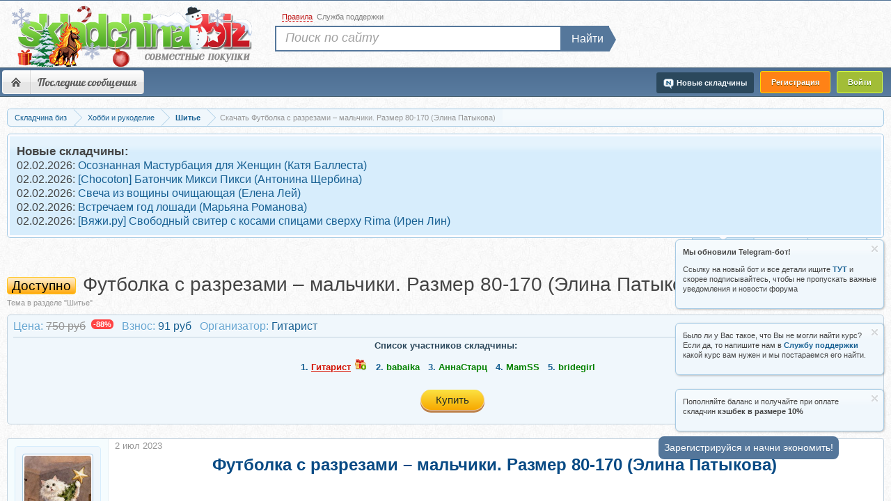

--- FILE ---
content_type: text/html; charset=UTF-8
request_url: https://s122.skladchina.biz/threads/futbolka-s-razrezami-malchiki-razmer-80-170-ehlina-patykova.420361/
body_size: 61
content:

	<script>
            document.location.href = 'https://s134.skladchina.biz/threads/futbolka-s-razrezami-malchiki-razmer-80-170-ehlina-patykova.420361/';
        </script>

--- FILE ---
content_type: text/html; charset=UTF-8
request_url: https://s134.skladchina.biz/threads/futbolka-s-razrezami-malchiki-razmer-80-170-ehlina-patykova.420361/
body_size: 37389
content:
<!DOCTYPE html>
<html id="XenForo" lang="ru-RU" dir="LTR" class="Public NoJs LoggedOut NoSidebar  NoResponsive" >
<head>





	<meta charset="utf-8" />
	<meta http-equiv="X-UA-Compatible" content="IE=Edge" />
	
		<meta name="verification" content="865dfbde8a344b44095495f3591f7407" />

	
	<meta name="viewport" content="width=device-width, initial-scale=1" />
		
	
	
		<base href="https://s134.skladchina.biz/" />
		<script>
			var b = document.getElementsByTagName('base')[0], bH = "https://s134.skladchina.biz/";
			if (b && b.href != bH) b.href = _bH;
		</script>
	


	<title>Скачать Футболка с разрезами – мальчики. Размер 80-170 (Элина Патыкова)</title>
	
		
	
	<link rel="shortcut icon" href="/favicon.ico">
	<link rel="icon" href="/favicon.ico" type="image/x-icon" />

	<meta name="google-site-verification" content="5PM1cXmnSj0fx06xfiqu0CQpgjMKaybubf7ULR1LaBA" />
	<meta name="yandex-verification" content="d7e62746ef095c5d" />
	<noscript><style>.JsOnly, .jsOnly { display: none !important; }</style></noscript>
		

<link rel="preload" href="/css.php?v=1&amp;css=xenforo,form,public&amp;style=3&amp;dir=LTR&amp;d=1770057477" as="style" />
<link rel="stylesheet"  href="/css.php?v=1&amp;css=xenforo,form,public&amp;style=3&amp;dir=LTR&amp;d=1770057477" />

	<link rel="stylesheet" href="css.php?css=addon_reg,bb_code,discussion_list,estcs_notice,estcs_shopping_test,estcs_shopping_view,estebbc_bb_code,likes_summary,login_bar,message,message_user_info,notices,panel_scroller,responsive_dev,similar_threads,thread_log,thread_view,xfa_previous_next_thread_links&amp;style=3&amp;dir=LTR&amp;d=1770057477" />
	
	
	
	


<!-- Google tag (gtag.js) -->
<script async src="https://www.googletagmanager.com/gtag/js?id=G-C1W0LG28FG"></script>
<script>
  window.dataLayer = window.dataLayer || [];
  function gtag(){dataLayer.push(arguments);}
  gtag('js', new Date());

  gtag('config', 'G-C1W0LG28FG');
</script>
		<script src="js/jquery/jquery-1.11.0.min.js?v=579" ></script>	
		
	
	<script src="js/xenforo/xenforo.js?_v=0d9a4de612"></script>
	<script src="js/xenforo/conversation-button-pay.js?_v=0d9a4de6"></script>
	<script src="js/xenforo/bb_code_edit.js?_v=0d9a4de6"></script>










<style>
#top_search .searchform.QuickSearch {
  position: absolute;
  display: flex;
  top: 20px;
  left: 7px;
  overflow: visible;
}
#top_search .QuickSearch-Button {
  background: #55779B;
}
#top_search .searchform.QuickSearch button::before {
  right: -12px;
  top: -2px;
  border-bottom: 16px solid transparent;
  border-left: 11px solid #55779b;
  border-top: 16px solid transparent;
}
</style>



	<link rel="apple-touch-icon" href="https://s134.skladchina.biz/android-chrome-512x512.png" />
		
		<link rel="alternate" href="https://m131.skladchina.biz/threads/futbolka-s-razrezami-malchiki-razmer-80-170-ehlina-patykova.420361/" >
	
	<link rel="canonical" href="https://s134.skladchina.biz/threads/futbolka-s-razrezami-malchiki-razmer-80-170-ehlina-patykova.420361/" >

<link rel="alternate" href="https://s126.skladchina.biz/threads/futbolka-s-razrezami-malchiki-razmer-80-170-ehlina-patykova.420361/" hreflang="ru-ru" />
<link rel="alternate" href="https://s126.skladchina.biz/threads/futbolka-s-razrezami-malchiki-razmer-80-170-ehlina-patykova.420361/" hreflang="ru" />
<link rel="alternate" href="https://s126.skladchina.biz/threads/futbolka-s-razrezami-malchiki-razmer-80-170-ehlina-patykova.420361/" hreflang="x-default" />

	

	<meta name="description" content="[IMG]

Выкройки Размер 80-170
Два формата – А4, плоттер — 914
Кулирка с лайкрой
На выкройках указан рост и обхват груди
Длину изделия, рукава измеряйте..." />




		<meta property="og:site_name" content="Складчина биз Форум" />
	<meta property="og:image" content="https://s134.skladchina.biz/data/avatars/m/257/257364.jpg?1767116706" />
	<meta property="og:image" content="https://s134.skladchina.biz/android-chrome-512x512.png" />
	<meta property="og:type" content="article" />
	<meta property="og:url" content="https://s122.skladchina.biz/threads/futbolka-s-razrezami-malchiki-razmer-80-170-ehlina-patykova.420361/" />
	<meta property="og:title" content="Футболка с разрезами – мальчики. Размер 80-170 (Элина Патыкова)" />
	<meta property="og:description" content="Футболка с разрезами – мальчики. Размер 80-170 (Элина Патыкова)
		" />
	
	
	


	

<style>
body h1 {
    font-size: 30px !important;
    line-height: 34px;
}

.titleBar h1, .titleBar h2{
    font-size: 28px !important;
}
.titleBar .prefix {
margin-top: 6px;
margin-right: 5px;
}
</style>








<script>
navigator.serviceWorker.getRegistrations().then(function(registrations) {
 for(let registration of registrations) {
  registration.unregister()
} })
    </script>


<!-- Google tag (gtag.js) -->
<script async src="https://www.googletagmanager.com/gtag/js?id=AW-16565997644">
</script>

<script>
  window.dataLayer = window.dataLayer || [];
  function gtag(){dataLayer.push(arguments);}
  gtag('js', new Date());

  gtag('config', 'AW-16565997644');
</script>


</head>
<body class="node337 node82 SelectQuotable">



	
<div id="loginBar">
	<div class="pageWidth">
		<div class="pageContent">			
			
		</div>
	</div>
</div>


<div id="TopBorder"></div>
<div id="headerMover">
	<div id="headerProxy"></div>
<header>
	



<div id="header">
	<div id="bHeader">
		<div class="pageWidth">
			<div class="pageContent">
			    <div>
			        <a href="/">

			         <span id="big_logo_one"><img id="skladchina_logo" src="styles/skladchina/xenforo/logo/blogo-new-year-biz.png" alt="складчина биз" title="складчина биз" width="349" height="90"/></span>


</a>
			            
				</a>
			    </div>
			</div>
			
		</div>
		
			


	</div>
		

	
<script 
	id="navigation-js" 
	data-rules-link="forums/2"
	data-new-post-link="find-new/posts"
	data-support-ticket-link="support-tickets/"
>
 $( document ).ready(function() {
	$('.rules').click(function() {
	 location.href ='forums/2';
         });
         
          $('.new-post').click(function() {
	 location.href ='find-new/posts';
          });
          
           $('.support-ticket').click(function() {
	 location.href ='support-tickets/';
          });
          
          function suppt() {
	 location.href ='support-tickets/';
          };
        
  });

</script>


<div id="navigation" class="pageWidth withSearch">
	<div class="pageContent">
		<nav>

<div class="navTabs">
	
	<ul class="publicTabs">

		
		
		<!-- extra tabs: home -->
		
		
		
		<!-- forums -->
		<!--
			<li class="navTab forums selected">
			
				<a href="https://s134.skladchina.biz/">Форум</a>
				<a href="https://s134.skladchina.biz/" class="SplitCtrl" rel="Menu"></a>
				
	
			</li>
		-->
		
		<!-- Menu -->
		
		<li class="navTab forums">
		    	
		    	<ul class="mobileNavItems">
				<li class="mobileNavItem"><a class="homeIcon" href="https://s134.skladchina.biz/" rel="nofollow">Форум</a></li>
				<li class="mobileNavItem"><span class="burger">&#9776;</span></li>
			</ul>

			<ul id="SBNav">
                                      <li><a class="homeIcon" href="https://s134.skladchina.biz/" rel="nofollow">Форум</a></li>
		   
			   <!-- Ссылка на складчины и организуемые складчины -->
               
                           
			  <li><a href="find-new/" rel="nofollow">Последние сообщения</a></li>
                           
                           <!-- тут делать ещё кнопки -->
                           
                       
                           
                         </ul>
                         <div class="clear"></div>
                     
                 </li>
                
		
		
	
		<!-- extra tabs: middle -->
		
		
		
		<!-- members -->
		
		

               
		<!-- extra tabs: end -->
		

		<!-- responsive popup -->
		<li class="navTab navigationHiddenTabs Popup PopupControl PopupClosed" style="display:none">	
						
			<a rel="Menu" href="javascript:void(0);" class="navLink NoPopupGadget"><span class="menuIcon">Меню</span></a>
			
			<div class="Menu JsOnly blockLinksList primaryContent" id="NavigationHiddenMenu"></div>
		</li>
			
		
		<!-- no selection 
		 -->
		
	</ul>
	
<ul class="regTabs">
        <li class="navTab PopupClosed"><span onclick="showRegister();" style="cursor: pointer;" class="reg reg_register">Регистрация</span></li>
        <li>
            <label for="LoginControl">
        	<span  class="reg reg_login">Войти</span>
            </label>
        </li>
        
</ul>

	

<ul class="visitorTabs">
		
	







	<li class="navTab imNew">
		<a href="/new_skladchina/" class="navLink newSharredLink" title="Новые складчины">
		<img class="im_new" src="styles/skladchina/xenforo/clear.png" alt="clear image"/><span>Новые складчины</span></a>
	</li>



	
</ul>
</div>

<span class="helper"></span>
			
		</nav>	
	</div>
</div>
	<div id="topSearchBarContainer">
    <div id="top_searchBar" class="pageWidth">

        <div class="topmenu">
            <ul>
 
                <li class="item_2">
                    <span rel="nofollow" onclick="return showRules();"><span>Правила</span></span>
                </li>
                <li class="item_3">
                    		<span onclick="return showSupport();" >Служба поддержки</span>
                </li>
            </ul>
        </div>

            
                <div id="top_search">
                    <form action="search/search" method="post" class="searchform searchTForm">
                        <div class="search_input"><input type="search" name="keywords" value="" class="textCtrl" placeholder="Поиск по сайту" title="Введите параметры поиска и нажмите ввод"></div>
                        <div class="search_button"><button>Найти</button></div>
                        <input type="hidden" name="_xfToken" value="" />
                    </form>

                </div>

            
    </div>
</div>




</div>

	
	
</header>
<div id="content" class="thread_view">
	<div class="pageWidth">
		<div class="pageContent">
			<!-- main content area -->
			
			
			
			


	



			
					
						
						
						

						
						<div class="breadBoxTop ">
							
							

<nav>
	
		
			
				
			
		
			
				
			
		
	

	<fieldset class="breadcrumb">
		
			
		<div class="boardTitle"><strong>Форум «Складчина биз»</strong></div>
		
<span class="crumbs">
			
			
			
				<span class="crust 333" typeof="v:Breadcrumb">
								
								<a href="https://s134.skladchina.biz/" class="crumb" rel="v:url" property="v:title"><span>Складчина биз</span></a>

	
					<span class="arrow"><span>&gt;</span></span>
				</span>
			
			

			
			
			<span class="nav-crumbs " itemscope itemtype="http://schema.org/BreadcrumbList">
				
					<span class="crust" itemscope itemtype="http://schema.org/ListItem"  itemprop="itemListElement">
						<a href="https://s134.skladchina.biz/xobbi-i-rukodelie.82/" class="crumb" rel="up" itemprop="item"><span itemprop="name">Хобби и рукоделие</span></a>
						 <meta itemprop="position" content="1" />
						<span class="arrow"><span>&gt;</span></span>
					</span>
				
					<span class="crust" itemscope itemtype="http://schema.org/ListItem"  itemprop="itemListElement">
						<a href="https://s134.skladchina.biz/shite.337/" class="crumb" rel="up" itemprop="item"><span itemprop="name">Шитье</span></a>
						 <meta itemprop="position" content="2" />
						<span class="arrow"><span>&gt;</span></span>
					</span>
				
			</span>	
			
			
			
			
			

				
                                    <span class="crustlbk">
                                        <span class="crumb">
                                            <span>Скачать Футболка с разрезами – мальчики. Размер 80-170 (Элина Патыкова)</span>
                                        </span>
                                    </span>
                                
                              
		</span>
	</fieldset>
</nav>


						</div>
						
						
						
						
						
											    

						<!--[if lt IE 8]>
							<p class="importantMessage">Вы используете устаревший браузер. Этот и другие сайты могут отображаться в нём некорректно.<br />Необходимо обновить браузер или попробовать использовать другой.</p>
						<![endif]-->
						
 

	







<div style="width: 100%; display: inline-block;" class="PanelScroller Notices" data-vertical="0" data-speed="400" data-interval="4000">
	<div class="scrollContainer">
		<div class="PanelContainer">
			<ol class="Panels">

				
					<li class="panel Notice DismissParent notice_1 " data-notice="1">
	
	<div class="baseHtml noticeContent">

<strong>Новые складчины:</strong>

    <p class="estcs-notice-static">
        02.02.2026:
        <a target="_blank" href="threads/osoznannaja-masturbacija-dlja-zhenschin-katja-ballesta.486175/" title="Запись Осознанная Мастурбация для Женщин (Катя Баллеста)">Осознанная Мастурбация для Женщин (Катя Баллеста)</a>
    </p>

    <p class="estcs-notice-static">
        02.02.2026:
        <a target="_blank" href="threads/shocoton-batonchik-miksi-piksi-antonina-scherbina.486174/" title="Запись [Сhocoton] Батончик Микси Пикси (Антонина Щербина)">[Сhocoton] Батончик Микси Пикси (Антонина Щербина)</a>
    </p>

    <p class="estcs-notice-static">
        02.02.2026:
        <a target="_blank" href="threads/svecha-iz-voschiny-ochischajuschaja-elena-lej.486173/" title="Запись Свеча из вощины очищающая (Елена Лей)">Свеча из вощины очищающая (Елена Лей)</a>
    </p>

    <p class="estcs-notice-static">
        02.02.2026:
        <a target="_blank" href="threads/vstrechaem-god-loshadi-marjana-romanova.486172/" title="Запись Встречаем год лошади (Марьяна Романова)">Встречаем год лошади (Марьяна Романова)</a>
    </p>

    <p class="estcs-notice-static">
        02.02.2026:
        <a target="_blank" href="threads/vjazhi-ru-svobodnyj-sviter-s-kosami-spicami-sverxu-rima-iren-lin.486170/" title="Запись [Вяжи.ру] Свободный свитер с косами спицами сверху Rima (Ирен Лин)">[Вяжи.ру] Свободный свитер с косами спицами сверху Rima (Ирен Лин)</a>
    </p>
</div>
	
	
</li>
				
					<li class="panel Notice DismissParent notice_3 " data-notice="3">
	
	<div class="baseHtml noticeContent">

<strong>Сбор взносов</strong>

    <p class="estcs-notice-static">
        02.02.2026:
        <a target="_blank" href="threads/kortizol-aljona-kovalchuk.483517/" title="Запись Кортизол (Алёна Ковальчук)">Кортизол (Алёна Ковальчук)</a>
    </p>

    <p class="estcs-notice-static">
        01.02.2026:
        <a target="_blank" href="threads/stepik-nejrokreator-julija-gorskaja.484495/" title="Запись [Stepik] Нейрокреатор (Юлия Горская)">[Stepik] Нейрокреатор (Юлия Горская)</a>
    </p>

    <p class="estcs-notice-static">
        29.01.2026:
        <a target="_blank" href="threads/botox-full-face-evgenija-guranda.485776/" title="Запись Botox full face (Евгения Гуранда)">Botox full face (Евгения Гуранда)</a>
    </p>

    <p class="estcs-notice-static">
        29.01.2026:
        <a target="_blank" href="threads/xoumstejdzhing-ot-a-do-ja-tarif-solo-anna-sheveleva.484379/" title="Запись Хоумстейджинг от А до Я. Тариф Соло (Анна Шевелева)">Хоумстейджинг от А до Я. Тариф Соло (Анна Шевелева)</a>
    </p>

    <p class="estcs-notice-static">
        28.01.2026:
        <a target="_blank" href="threads/muzhskoe-pitanie-programma-muzhskoe-reshenie-tarif-kombo-sergej-novikov.475328/" title="Запись Мужское питание + программа: Мужское решение. Тариф Комбо (Сергей Новиков)">Мужское питание + программа: Мужское решение. Тариф Комбо (Сергей Новиков)</a>
    </p>
</div>
	
	
</li>
				
					<li class="panel Notice DismissParent notice_277 " data-notice="277">
	
	<div class="baseHtml noticeContent"><a href=" /threads/instrukcija-po-popolneniju-balansa-i-oplaty-im-produktov.439025/" target="_blank" class="notice-cashback-link light-bg"><img src="/img/Frame 16.png" style="width: 100%; height: auto;" width="600" height="70" alt="10% кешбек на покупки"/></a></div>
	
	
</li>
				
			</ol>
						
		</div>
	</div>
	
	<div class="navContainer">
		
		<span class="navControls Nav JsOnly">
			
				<a 
					id="n1" 
					href="#n1" 
					class="current"
					rel="nofollow"
				>
					<span class="arrow"><span></span></span>
					<!--1 -->Новые складчины
				</a>
			
				<a 
					id="n3" 
					href="#n3"
					rel="nofollow"
				>
					<span class="arrow"><span></span></span>
					<!--2 -->Сборы взносов
				</a>
			
				<a 
					id="n277" 
					href="#n277"
					rel="nofollow"
				>
					<span class="arrow"><span></span></span>
					<!--3 -->Баланс и кешбек
				</a>
			
		</span>
	</div>
</div>




	
	<script>
	  document.addEventListener('DOMContentLoaded', function () {
	    const isLoggedIn = document.documentElement.classList.contains('LoggedIn');
	
	    if (!isLoggedIn) {
	      const noticesToHide = [335, 338];
	      noticesToHide.forEach(id => {
	        const el = document.querySelector(`.DismissParent[data-notice="${id}"]`);
	        if (el) {
	          el.style.display = 'none';
	        }
	      });
	    }
	  });
	</script>

	<div class="FloatingContainer Notices">
		
			
			<div class="DismissParent Notice notice_335 " data-notice="335" data-delay-duration="0" data-display-duration="0" data-auto-dismiss="0">
				<div class="floatingItem primary">
					
						<a href="account/dismiss-notice?notice_id=335"
							title="Скрыть объявление" class="DismissCtrl Tooltip" data-offsetx="7" data-tipclass="flipped">Скрыть объявление</a>
					
					<div class=" baseHtml noticeContent">
						<p>Если у вас возникают проблемы с пополнением баланса по карте, то пробуйте <strong>через СБП</strong> . Он еще и выгоднее (без комиссии банка).</p>
<p><br />СБП - это система быстрых платежей - перевод по номеру телефона без комиссии</p>
					</div>
				</div>
			</div>
			
		
			
			<div class="DismissParent Notice notice_338 " data-notice="338" data-delay-duration="0" data-display-duration="0" data-auto-dismiss="0">
				<div class="floatingItem primary">
					
						<a href="account/dismiss-notice?notice_id=338"
							title="Скрыть объявление" class="DismissCtrl Tooltip" data-offsetx="7" data-tipclass="flipped">Скрыть объявление</a>
					
					<div class=" baseHtml noticeContent">
						<p>Если у Вас проблемы с пополнением баланса, то попробуйте <b>отключить VPN</b> и воспользоваться <a href="https://s112.skladchina.in/">этим Сайтом</a></p>
					</div>
				</div>
			</div>
			
		
			
			<div class="DismissParent Notice notice_505 " data-notice="505" data-delay-duration="0" data-display-duration="0" data-auto-dismiss="0">
				<div class="floatingItem primary">
					
						<a href="account/dismiss-notice?notice_id=505"
							title="Скрыть объявление" class="DismissCtrl Tooltip" data-offsetx="7" data-tipclass="flipped">Скрыть объявление</a>
					
					<div class=" baseHtml noticeContent">
						<p><strong>Мы обновили Telegram-бот!</strong></p>
<p>Ссылку на новый бот и все детали ищите <strong><a href="https://t.me/+LzTjhvNnyshjMDVi" target="_blank">ТУТ</a></strong> и скорее подписывайтесь, чтобы не пропускать важные уведомления и новости форума</p>
					</div>
				</div>
			</div>
			
		
			
			<div class="DismissParent Notice notice_371 " data-notice="371" data-delay-duration="0" data-display-duration="0" data-auto-dismiss="0">
				<div class="floatingItem primary">
					
						<a href="account/dismiss-notice?notice_id=371"
							title="Скрыть объявление" class="DismissCtrl Tooltip" data-offsetx="7" data-tipclass="flipped">Скрыть объявление</a>
					
					<div class=" baseHtml noticeContent">
						<p>Было ли у Вас такое, что Вы не могли найти курс? Если да, то напишите нам в <a href="https://s112.skladchina.in/support-tickets/open" target="_blank"><strong> Службу поддержки</strong></a> какой курс вам нужен и мы постараемся его найти.</p>
					</div>
				</div>
			</div>
			
		
			
			<div class="DismissParent Notice notice_381 " data-notice="381" data-delay-duration="0" data-display-duration="0" data-auto-dismiss="0">
				<div class="floatingItem primary">
					
						<a href="account/dismiss-notice?notice_id=381"
							title="Скрыть объявление" class="DismissCtrl Tooltip" data-offsetx="7" data-tipclass="flipped">Скрыть объявление</a>
					
					<div class=" baseHtml noticeContent">
						<p>Пополняйте баланс и получайте при оплате складчин <strong>кэшбек в размере 10%</strong></p>
					</div>
				</div>
			</div>
			
		
	</div>
						

						
						
												
<div class="titleBar"> 

							
							<!-- h1 title, description -->
								<span class="prefix prefixOrange">Доступно</span> 
								<h1>Футболка с разрезами – мальчики. Размер 80-170 (Элина Патыкова)

</h1>
								
									<p id="pageDescription" class="muted ">
										
	Тема в разделе "Шитье"

									</p>
								
							
							
</div>
						
						
						
						
						
						<!-- main template -->
						









<script src="/js/react/react-lib/react.production.min.js" crossorigin  ></script>
<script src="/js/react/react-lib/react-dom.production.min.js" crossorigin  ></script>








































	


    

<script>
    function pt(){
        $('.estcs-button').attr("data-toggle", "modal");
        $('.estcs-button').attr("data-target", "#myModal");

    }
</script>
<script>
/*!
 * Bootstrap v3.3.7
 * Copyright 2011-2016 Twitter, Inc.
 * Licensed under the MIT license
 */

if (typeof jQuery === 'undefined') {
  throw new Error('Bootstrap\'s JavaScript requires jQuery')
}

+function ($) {
  'use strict';
  var version = $.fn.jquery.split(' ')[0].split('.')
  if ((version[0] < 2 && version[1] < 9) || (version[0] == 1 && version[1] == 9 && version[2] < 1) || (version[0] > 3)) {
    throw new Error('Bootstrap\'s JavaScript requires jQuery version 1.9.1 or higher, but lower than version 4')
  }
}(jQuery);

/* ========================================================================
 * Bootstrap: transition.js v3.3.7
 * 
 * ========================================================================
 * Copyright 2011-2016 Twitter, Inc.
 * Licensed under MIT 
 * ======================================================================== */


+function ($) {
  'use strict';

  // CSS TRANSITION SUPPORT 
  // ============================================================

  function transitionEnd() {
    var el = document.createElement('bootstrap')

    var transEndEventNames = {
      WebkitTransition : 'webkitTransitionEnd',
      MozTransition    : 'transitionend',
      OTransition      : 'oTransitionEnd otransitionend',
      transition       : 'transitionend'
    }

    for (var name in transEndEventNames) {
      if (el.style[name] !== undefined) {
        return { end: transEndEventNames[name] }
      }
    }

    return false // explicit for ie8 (  ._.)
  }

  // 
  $.fn.emulateTransitionEnd = function (duration) {
    var called = false
    var $el = this
    $(this).one('bsTransitionEnd', function () { called = true })
    var callback = function () { if (!called) $($el).trigger($.support.transition.end) }
    setTimeout(callback, duration)
    return this
  }

  $(function () {
    $.support.transition = transitionEnd()

    if (!$.support.transition) return

    $.event.special.bsTransitionEnd = {
      bindType: $.support.transition.end,
      delegateType: $.support.transition.end,
      handle: function (e) {
        if ($(e.target).is(this)) return e.handleObj.handler.apply(this, arguments)
      }
    }
  })

}(jQuery);

/* ========================================================================
 * Bootstrap: alert.js v3.3.7
 * 
 * ========================================================================
 * Copyright 2011-2016 Twitter, Inc.
 * Licensed under MIT 
 * ======================================================================== */


+function ($) {
  'use strict';

  // ALERT CLASS DEFINITION
  // ======================

  var dismiss = '[data-dismiss="alert"]'
  var Alert   = function (el) {
    $(el).on('click', dismiss, this.close)
  }

  Alert.VERSION = '3.3.7'

  Alert.TRANSITION_DURATION = 150

  Alert.prototype.close = function (e) {
    var $this    = $(this)
    var selector = $this.attr('data-target')

    if (!selector) {
      selector = $this.attr('href')
      selector = selector && selector.replace(/.*(?=#[^\s]*$)/, '') // strip for ie7
    }

    var $parent = $(selector === '#' ? [] : selector)

    if (e) e.preventDefault()

    if (!$parent.length) {
      $parent = $this.closest('.alert')
    }

    $parent.trigger(e = $.Event('close.bs.alert'))

    if (e.isDefaultPrevented()) return

    $parent.removeClass('in')

    function removeElement() {
      // detach from parent, fire event then clean up data
      $parent.detach().trigger('closed.bs.alert').remove()
    }

    $.support.transition && $parent.hasClass('fade') ?
        $parent
            .one('bsTransitionEnd', removeElement)
            .emulateTransitionEnd(Alert.TRANSITION_DURATION) :
        removeElement()
  }


  // ALERT PLUGIN DEFINITION
  // =======================

  function Plugin(option) {
    return this.each(function () {
      var $this = $(this)
      var data  = $this.data('bs.alert')

      if (!data) $this.data('bs.alert', (data = new Alert(this)))
      if (typeof option == 'string') data[option].call($this)
    })
  }

  var old = $.fn.alert

  $.fn.alert             = Plugin
  $.fn.alert.Constructor = Alert


  // ALERT NO CONFLICT
  // =================

  $.fn.alert.noConflict = function () {
    $.fn.alert = old
    return this
  }


  // ALERT DATA-API
  // ==============

  $(document).on('click.bs.alert.data-api', dismiss, Alert.prototype.close)

}(jQuery);

/* ========================================================================
 * Bootstrap: button.js v3.3.7
 * 
 * ========================================================================
 * Copyright 2011-2016 Twitter, Inc.
 * Licensed under MIT 
 * ======================================================================== */


+function ($) {
  'use strict';

  // BUTTON PUBLIC CLASS DEFINITION
  // ==============================

  var Button = function (element, options) {
    this.$element  = $(element)
    this.options   = $.extend({}, Button.DEFAULTS, options)
    this.isLoading = false
  }

  Button.VERSION  = '3.3.7'

  Button.DEFAULTS = {
    loadingText: 'loading...'
  }

  Button.prototype.setState = function (state) {
    var d    = 'disabled'
    var $el  = this.$element
    var val  = $el.is('input') ? 'val' : 'html'
    var data = $el.data()

    state += 'Text'

    if (data.resetText == null) $el.data('resetText', $el[val]())

    // push to event loop to allow forms to submit
    setTimeout($.proxy(function () {
      $el[val](data[state] == null ? this.options[state] : data[state])

      if (state == 'loadingText') {
        this.isLoading = true
        $el.addClass(d).attr(d, d).prop(d, true)
      } else if (this.isLoading) {
        this.isLoading = false
        $el.removeClass(d).removeAttr(d).prop(d, false)
      }
    }, this), 0)
  }

  Button.prototype.toggle = function () {
    var changed = true
    var $parent = this.$element.closest('[data-toggle="buttons"]')

    if ($parent.length) {
      var $input = this.$element.find('input')
      if ($input.prop('type') == 'radio') {
        if ($input.prop('checked')) changed = false
        $parent.find('.active').removeClass('active')
        this.$element.addClass('active')
      } else if ($input.prop('type') == 'checkbox') {
        if (($input.prop('checked')) !== this.$element.hasClass('active')) changed = false
        this.$element.toggleClass('active')
      }
      $input.prop('checked', this.$element.hasClass('active'))
      if (changed) $input.trigger('change')
    } else {
      this.$element.attr('aria-pressed', !this.$element.hasClass('active'))
      this.$element.toggleClass('active')
    }
  }


  // BUTTON PLUGIN DEFINITION
  // ========================

  function Plugin(option) {
    return this.each(function () {
      var $this   = $(this)
      var data    = $this.data('bs.button')
      var options = typeof option == 'object' && option

      if (!data) $this.data('bs.button', (data = new Button(this, options)))

      if (option == 'toggle') data.toggle()
      else if (option) data.setState(option)
    })
  }

  var old = $.fn.button

  $.fn.button             = Plugin
  $.fn.button.Constructor = Button


  // BUTTON NO CONFLICT
  // ==================

  $.fn.button.noConflict = function () {
    $.fn.button = old
    return this
  }


  // BUTTON DATA-API
  // ===============

  $(document)
      .on('click.bs.button.data-api', '[data-toggle^="button"]', function (e) {
        var $btn = $(e.target).closest('.btn')
        Plugin.call($btn, 'toggle')
        if (!($(e.target).is('input[type="radio"], input[type="checkbox"]'))) {
          // Prevent double click on radios, and the double selections (so cancellation) on checkboxes
          e.preventDefault()
          // The target component still receive the focus
          if ($btn.is('input,button')) $btn.trigger('focus')
          else $btn.find('input:visible,button:visible').first().trigger('focus')
        }
      })
      .on('focus.bs.button.data-api blur.bs.button.data-api', '[data-toggle^="button"]', function (e) {
        $(e.target).closest('.btn').toggleClass('focus', /^focus(in)?$/.test(e.type))
      })

}(jQuery);

/* ========================================================================
 * Bootstrap: carousel.js v3.3.7
 * 
 * ========================================================================
 * Copyright 2011-2016 Twitter, Inc.
 * Licensed under MIT 
 * ======================================================================== */


+function ($) {
  'use strict';

  // CAROUSEL CLASS DEFINITION
  // =========================

  var Carousel = function (element, options) {
    this.$element    = $(element)
    this.$indicators = this.$element.find('.carousel-indicators')
    this.options     = options
    this.paused      = null
    this.sliding     = null
    this.interval    = null
    this.$active     = null
    this.$items      = null

    this.options.keyboard && this.$element.on('keydown.bs.carousel', $.proxy(this.keydown, this))

    this.options.pause == 'hover' && !('ontouchstart' in document.documentElement) && this.$element
        .on('mouseenter.bs.carousel', $.proxy(this.pause, this))
        .on('mouseleave.bs.carousel', $.proxy(this.cycle, this))
  }

  Carousel.VERSION  = '3.3.7'

  Carousel.TRANSITION_DURATION = 600

  Carousel.DEFAULTS = {
    interval: 5000,
    pause: 'hover',
    wrap: true,
    keyboard: true
  }

  Carousel.prototype.keydown = function (e) {
    if (/input|textarea/i.test(e.target.tagName)) return
    switch (e.which) {
      case 37: this.prev(); break
      case 39: this.next(); break
      default: return
    }

    e.preventDefault()
  }

  Carousel.prototype.cycle = function (e) {
    e || (this.paused = false)

    this.interval && clearInterval(this.interval)

    this.options.interval
    && !this.paused
    && (this.interval = setInterval($.proxy(this.next, this), this.options.interval))

    return this
  }

  Carousel.prototype.getItemIndex = function (item) {
    this.$items = item.parent().children('.item')
    return this.$items.index(item || this.$active)
  }

  Carousel.prototype.getItemForDirection = function (direction, active) {
    var activeIndex = this.getItemIndex(active)
    var willWrap = (direction == 'prev' && activeIndex === 0)
        || (direction == 'next' && activeIndex == (this.$items.length - 1))
    if (willWrap && !this.options.wrap) return active
    var delta = direction == 'prev' ? -1 : 1
    var itemIndex = (activeIndex + delta) % this.$items.length
    return this.$items.eq(itemIndex)
  }

  Carousel.prototype.to = function (pos) {
    var that        = this
    var activeIndex = this.getItemIndex(this.$active = this.$element.find('.item.active'))

    if (pos > (this.$items.length - 1) || pos < 0) return

    if (this.sliding)       return this.$element.one('slid.bs.carousel', function () { that.to(pos) }) // yes, "slid"
    if (activeIndex == pos) return this.pause().cycle()

    return this.slide(pos > activeIndex ? 'next' : 'prev', this.$items.eq(pos))
  }

  Carousel.prototype.pause = function (e) {
    e || (this.paused = true)

    if (this.$element.find('.next, .prev').length && $.support.transition) {
      this.$element.trigger($.support.transition.end)
      this.cycle(true)
    }

    this.interval = clearInterval(this.interval)

    return this
  }

  Carousel.prototype.next = function () {
    if (this.sliding) return
    return this.slide('next')
  }

  Carousel.prototype.prev = function () {
    if (this.sliding) return
    return this.slide('prev')
  }

  Carousel.prototype.slide = function (type, next) {
    var $active   = this.$element.find('.item.active')
    var $next     = next || this.getItemForDirection(type, $active)
    var isCycling = this.interval
    var direction = type == 'next' ? 'left' : 'right'
    var that      = this

    if ($next.hasClass('active')) return (this.sliding = false)

    var relatedTarget = $next[0]
    var slideEvent = $.Event('slide.bs.carousel', {
      relatedTarget: relatedTarget,
      direction: direction
    })
    this.$element.trigger(slideEvent)
    if (slideEvent.isDefaultPrevented()) return

    this.sliding = true

    isCycling && this.pause()

    if (this.$indicators.length) {
      this.$indicators.find('.active').removeClass('active')
      var $nextIndicator = $(this.$indicators.children()[this.getItemIndex($next)])
      $nextIndicator && $nextIndicator.addClass('active')
    }

    var slidEvent = $.Event('slid.bs.carousel', { relatedTarget: relatedTarget, direction: direction }) // yes, "slid"
    if ($.support.transition && this.$element.hasClass('slide')) {
      $next.addClass(type)
      $next[0].offsetWidth // force reflow
      $active.addClass(direction)
      $next.addClass(direction)
      $active
          .one('bsTransitionEnd', function () {
            $next.removeClass([type, direction].join(' ')).addClass('active')
            $active.removeClass(['active', direction].join(' '))
            that.sliding = false
            setTimeout(function () {
              that.$element.trigger(slidEvent)
            }, 0)
          })
          .emulateTransitionEnd(Carousel.TRANSITION_DURATION)
    } else {
      $active.removeClass('active')
      $next.addClass('active')
      this.sliding = false
      this.$element.trigger(slidEvent)
    }

    isCycling && this.cycle()

    return this
  }


  // CAROUSEL PLUGIN DEFINITION
  // ==========================

  function Plugin(option) {
    return this.each(function () {
      var $this   = $(this)
      var data    = $this.data('bs.carousel')
      var options = $.extend({}, Carousel.DEFAULTS, $this.data(), typeof option == 'object' && option)
      var action  = typeof option == 'string' ? option : options.slide

      if (!data) $this.data('bs.carousel', (data = new Carousel(this, options)))
      if (typeof option == 'number') data.to(option)
      else if (action) data[action]()
      else if (options.interval) data.pause().cycle()
    })
  }

  var old = $.fn.carousel

  $.fn.carousel             = Plugin
  $.fn.carousel.Constructor = Carousel


  // CAROUSEL NO CONFLICT
  // ====================

  $.fn.carousel.noConflict = function () {
    $.fn.carousel = old
    return this
  }


  // CAROUSEL DATA-API
  // =================

  var clickHandler = function (e) {
    var href
    var $this   = $(this)
    var $target = $($this.attr('data-target') || (href = $this.attr('href')) && href.replace(/.*(?=#[^\s]+$)/, '')) // strip for ie7
    if (!$target.hasClass('carousel')) return
    var options = $.extend({}, $target.data(), $this.data())
    var slideIndex = $this.attr('data-slide-to')
    if (slideIndex) options.interval = false

    Plugin.call($target, options)

    if (slideIndex) {
      $target.data('bs.carousel').to(slideIndex)
    }

    e.preventDefault()
  }

  $(document)
      .on('click.bs.carousel.data-api', '[data-slide]', clickHandler)
      .on('click.bs.carousel.data-api', '[data-slide-to]', clickHandler)

  $(window).on('load', function () {
    $('[data-ride="carousel"]').each(function () {
      var $carousel = $(this)
      Plugin.call($carousel, $carousel.data())
    })
  })

}(jQuery);

/* ========================================================================
 * Bootstrap: collapse.js v3.3.7
 * 
 * ========================================================================
 * Copyright 2011-2016 Twitter, Inc.
 * Licensed under MIT 
 * ======================================================================== */

/* jshint latedef: false */

+function ($) {
  'use strict';

  // COLLAPSE PUBLIC CLASS DEFINITION
  // ================================

  var Collapse = function (element, options) {
    this.$element      = $(element)
    this.options       = $.extend({}, Collapse.DEFAULTS, options)
    this.$trigger      = $('[data-toggle="collapse"][href="#' + element.id + '"],' +
        '[data-toggle="collapse"][data-target="#' + element.id + '"]')
    this.transitioning = null

    if (this.options.parent) {
      this.$parent = this.getParent()
    } else {
      this.addAriaAndCollapsedClass(this.$element, this.$trigger)
    }

    if (this.options.toggle) this.toggle()
  }

  Collapse.VERSION  = '3.3.7'

  Collapse.TRANSITION_DURATION = 350

  Collapse.DEFAULTS = {
    toggle: true
  }

  Collapse.prototype.dimension = function () {
    var hasWidth = this.$element.hasClass('width')
    return hasWidth ? 'width' : 'height'
  }

  Collapse.prototype.show = function () {
    if (this.transitioning || this.$element.hasClass('in')) return

    var activesData
    var actives = this.$parent && this.$parent.children('.panel').children('.in, .collapsing')

    if (actives && actives.length) {
      activesData = actives.data('bs.collapse')
      if (activesData && activesData.transitioning) return
    }

    var startEvent = $.Event('show.bs.collapse')
    this.$element.trigger(startEvent)
    if (startEvent.isDefaultPrevented()) return

    if (actives && actives.length) {
      Plugin.call(actives, 'hide')
      activesData || actives.data('bs.collapse', null)
    }

    var dimension = this.dimension()

    this.$element
        .removeClass('collapse')
        .addClass('collapsing')[dimension](0)
        .attr('aria-expanded', true)

    this.$trigger
        .removeClass('collapsed')
        .attr('aria-expanded', true)

    this.transitioning = 1

    var complete = function () {
      this.$element
          .removeClass('collapsing')
          .addClass('collapse in')[dimension]('')
      this.transitioning = 0
      this.$element
          .trigger('shown.bs.collapse')
    }

    if (!$.support.transition) return complete.call(this)

    var scrollSize = $.camelCase(['scroll', dimension].join('-'))

    this.$element
        .one('bsTransitionEnd', $.proxy(complete, this))
        .emulateTransitionEnd(Collapse.TRANSITION_DURATION)[dimension](this.$element[0][scrollSize])
  }

  Collapse.prototype.hide = function () {
    if (this.transitioning || !this.$element.hasClass('in')) return

    var startEvent = $.Event('hide.bs.collapse')
    this.$element.trigger(startEvent)
    if (startEvent.isDefaultPrevented()) return

    var dimension = this.dimension()

    this.$element[dimension](this.$element[dimension]())[0].offsetHeight

    this.$element
        .addClass('collapsing')
        .removeClass('collapse in')
        .attr('aria-expanded', false)

    this.$trigger
        .addClass('collapsed')
        .attr('aria-expanded', false)

    this.transitioning = 1

    var complete = function () {
      this.transitioning = 0
      this.$element
          .removeClass('collapsing')
          .addClass('collapse')
          .trigger('hidden.bs.collapse')
    }

    if (!$.support.transition) return complete.call(this)

    this.$element
        [dimension](0)
        .one('bsTransitionEnd', $.proxy(complete, this))
        .emulateTransitionEnd(Collapse.TRANSITION_DURATION)
  }

  Collapse.prototype.toggle = function () {
    this[this.$element.hasClass('in') ? 'hide' : 'show']()
  }

  Collapse.prototype.getParent = function () {
    return $(this.options.parent)
        .find('[data-toggle="collapse"][data-parent="' + this.options.parent + '"]')
        .each($.proxy(function (i, element) {
          var $element = $(element)
          this.addAriaAndCollapsedClass(getTargetFromTrigger($element), $element)
        }, this))
        .end()
  }

  Collapse.prototype.addAriaAndCollapsedClass = function ($element, $trigger) {
    var isOpen = $element.hasClass('in')

    $element.attr('aria-expanded', isOpen)
    $trigger
        .toggleClass('collapsed', !isOpen)
        .attr('aria-expanded', isOpen)
  }

  function getTargetFromTrigger($trigger) {
    var href
    var target = $trigger.attr('data-target')
        || (href = $trigger.attr('href')) && href.replace(/.*(?=#[^\s]+$)/, '') // strip for ie7

    return $(target)
  }


  // COLLAPSE PLUGIN DEFINITION
  // ==========================

  function Plugin(option) {
    return this.each(function () {
      var $this   = $(this)
      var data    = $this.data('bs.collapse')
      var options = $.extend({}, Collapse.DEFAULTS, $this.data(), typeof option == 'object' && option)

      if (!data && options.toggle && /show|hide/.test(option)) options.toggle = false
      if (!data) $this.data('bs.collapse', (data = new Collapse(this, options)))
      if (typeof option == 'string') data[option]()
    })
  }

  var old = $.fn.collapse

  $.fn.collapse             = Plugin
  $.fn.collapse.Constructor = Collapse


  // COLLAPSE NO CONFLICT
  // ====================

  $.fn.collapse.noConflict = function () {
    $.fn.collapse = old
    return this
  }


  // COLLAPSE DATA-API
  // =================

  $(document).on('click.bs.collapse.data-api', '[data-toggle="collapse"]', function (e) {
    var $this   = $(this)

    if (!$this.attr('data-target')) e.preventDefault()

    var $target = getTargetFromTrigger($this)
    var data    = $target.data('bs.collapse')
    var option  = data ? 'toggle' : $this.data()

    Plugin.call($target, option)
  })

}(jQuery);

/* ========================================================================
 * Bootstrap: dropdown.js v3.3.7
 * 
 * ========================================================================
 * Copyright 2011-2016 Twitter, Inc.
 * Licensed under MIT 
 * ======================================================================== */


+function ($) {
  'use strict';

  // DROPDOWN CLASS DEFINITION
  // =========================

  var backdrop = '.dropdown-backdrop'
  var toggle   = '[data-toggle="dropdown"]'
  var Dropdown = function (element) {
    $(element).on('click.bs.dropdown', this.toggle)
  }

  Dropdown.VERSION = '3.3.7'

  function getParent($this) {
    var selector = $this.attr('data-target')

    if (!selector) {
      selector = $this.attr('href')
      selector = selector && /#[A-Za-z]/.test(selector) && selector.replace(/.*(?=#[^\s]*$)/, '') // strip for ie7
    }

    var $parent = selector && $(selector)

    return $parent && $parent.length ? $parent : $this.parent()
  }

  function clearMenus(e) {
    if (e && e.which === 3) return
    $(backdrop).remove()
    $(toggle).each(function () {
      var $this         = $(this)
      var $parent       = getParent($this)
      var relatedTarget = { relatedTarget: this }

      if (!$parent.hasClass('open')) return

      if (e && e.type == 'click' && /input|textarea/i.test(e.target.tagName) && $.contains($parent[0], e.target)) return

      $parent.trigger(e = $.Event('hide.bs.dropdown', relatedTarget))

      if (e.isDefaultPrevented()) return

      $this.attr('aria-expanded', 'false')
      $parent.removeClass('open').trigger($.Event('hidden.bs.dropdown', relatedTarget))
    })
  }

  Dropdown.prototype.toggle = function (e) {
    var $this = $(this)

    if ($this.is('.disabled, :disabled')) return

    var $parent  = getParent($this)
    var isActive = $parent.hasClass('open')

    clearMenus()

    if (!isActive) {
      if ('ontouchstart' in document.documentElement && !$parent.closest('.navbar-nav').length) {
        // if mobile we use a backdrop because click events don't delegate
        $(document.createElement('div'))
            .addClass('dropdown-backdrop')
            .insertAfter($(this))
            .on('click', clearMenus)
      }

      var relatedTarget = { relatedTarget: this }
      $parent.trigger(e = $.Event('show.bs.dropdown', relatedTarget))

      if (e.isDefaultPrevented()) return

      $this
          .trigger('focus')
          .attr('aria-expanded', 'true')

      $parent
          .toggleClass('open')
          .trigger($.Event('shown.bs.dropdown', relatedTarget))
    }

    return false
  }

  Dropdown.prototype.keydown = function (e) {
    if (!/(38|40|27|32)/.test(e.which) || /input|textarea/i.test(e.target.tagName)) return

    var $this = $(this)

    e.preventDefault()
    e.stopPropagation()

    if ($this.is('.disabled, :disabled')) return

    var $parent  = getParent($this)
    var isActive = $parent.hasClass('open')

    if (!isActive && e.which != 27 || isActive && e.which == 27) {
      if (e.which == 27) $parent.find(toggle).trigger('focus')
      return $this.trigger('click')
    }

    var desc = ' li:not(.disabled):visible a'
    var $items = $parent.find('.dropdown-menu' + desc)

    if (!$items.length) return

    var index = $items.index(e.target)

    if (e.which == 38 && index > 0)                 index--         // up
    if (e.which == 40 && index < $items.length - 1) index++         // down
    if (!~index)                                    index = 0

    $items.eq(index).trigger('focus')
  }


  // DROPDOWN PLUGIN DEFINITION
  // ==========================

  function Plugin(option) {
    return this.each(function () {
      var $this = $(this)
      var data  = $this.data('bs.dropdown')

      if (!data) $this.data('bs.dropdown', (data = new Dropdown(this)))
      if (typeof option == 'string') data[option].call($this)
    })
  }

  var old = $.fn.dropdown

  $.fn.dropdown             = Plugin
  $.fn.dropdown.Constructor = Dropdown


  // DROPDOWN NO CONFLICT
  // ====================

  $.fn.dropdown.noConflict = function () {
    $.fn.dropdown = old
    return this
  }


  // APPLY TO STANDARD DROPDOWN ELEMENTS
  // ===================================

  $(document)
      .on('click.bs.dropdown.data-api', clearMenus)
      .on('click.bs.dropdown.data-api', '.dropdown form', function (e) { e.stopPropagation() })
      .on('click.bs.dropdown.data-api', toggle, Dropdown.prototype.toggle)
      .on('keydown.bs.dropdown.data-api', toggle, Dropdown.prototype.keydown)
      .on('keydown.bs.dropdown.data-api', '.dropdown-menu', Dropdown.prototype.keydown)

}(jQuery);

/* ========================================================================
 * Bootstrap: modal.js v3.3.7
 * 
 * ========================================================================
 * Copyright 2011-2016 Twitter, Inc.
 * Licensed under MIT 
 * ======================================================================== */


+function ($) {
  'use strict';

  // MODAL CLASS DEFINITION
  // ======================

  var Modal = function (element, options) {
    this.options             = options
    this.$body               = $(document.body)
    this.$element            = $(element)
    this.$dialog             = this.$element.find('.modal-dialog')
    this.$backdrop           = null
    this.isShown             = null
    this.originalBodyPad     = null
    this.scrollbarWidth      = 0
    this.ignoreBackdropClick = false

    if (this.options.remote) {
      this.$element
          .find('.modal-content')
          .load(this.options.remote, $.proxy(function () {
            this.$element.trigger('loaded.bs.modal')
          }, this))
    }
  }

  Modal.VERSION  = '3.3.7'

  Modal.TRANSITION_DURATION = 300
  Modal.BACKDROP_TRANSITION_DURATION = 150

  Modal.DEFAULTS = {
    backdrop: true,
    keyboard: true,
    show: true
  }

  Modal.prototype.toggle = function (_relatedTarget) {
    return this.isShown ? this.hide() : this.show(_relatedTarget)
  }

  Modal.prototype.show = function (_relatedTarget) {
    var that = this
    var e    = $.Event('show.bs.modal', { relatedTarget: _relatedTarget })

    this.$element.trigger(e)

    if (this.isShown || e.isDefaultPrevented()) return

    this.isShown = true

    this.checkScrollbar()
    this.setScrollbar()
    this.$body.addClass('modal-open')

    this.escape()
    this.resize()

    this.$element.on('click.dismiss.bs.modal', '[data-dismiss="modal"]', $.proxy(this.hide, this))

    this.$dialog.on('mousedown.dismiss.bs.modal', function () {
      that.$element.one('mouseup.dismiss.bs.modal', function (e) {
        if ($(e.target).is(that.$element)) that.ignoreBackdropClick = true
      })
    })

    this.backdrop(function () {
      var transition = $.support.transition && that.$element.hasClass('fade')

      if (!that.$element.parent().length) {
        that.$element.appendTo(that.$body) // don't move modals dom position
      }

      that.$element
          .show()
          .scrollTop(0)

      that.adjustDialog()

      if (transition) {
        that.$element[0].offsetWidth // force reflow
      }

      that.$element.addClass('in')

      that.enforceFocus()

      var e = $.Event('shown.bs.modal', { relatedTarget: _relatedTarget })

      transition ?
          that.$dialog // wait for modal to slide in
              .one('bsTransitionEnd', function () {
                that.$element.trigger('focus').trigger(e)
              })
              .emulateTransitionEnd(Modal.TRANSITION_DURATION) :
          that.$element.trigger('focus').trigger(e)
    })
  }

  Modal.prototype.hide = function (e) {
    if (e) e.preventDefault()

    e = $.Event('hide.bs.modal')

    this.$element.trigger(e)

    if (!this.isShown || e.isDefaultPrevented()) return

    this.isShown = false

    this.escape()
    this.resize()

    $(document).off('focusin.bs.modal')

    this.$element
        .removeClass('in')
        .off('click.dismiss.bs.modal')
        .off('mouseup.dismiss.bs.modal')

    this.$dialog.off('mousedown.dismiss.bs.modal')

    $.support.transition && this.$element.hasClass('fade') ?
        this.$element
            .one('bsTransitionEnd', $.proxy(this.hideModal, this))
            .emulateTransitionEnd(Modal.TRANSITION_DURATION) :
        this.hideModal()
  }

  Modal.prototype.enforceFocus = function () {
    $(document)
        .off('focusin.bs.modal') // guard against infinite focus loop
        .on('focusin.bs.modal', $.proxy(function (e) {
          if (document !== e.target &&
              this.$element[0] !== e.target &&
              !this.$element.has(e.target).length) {
            this.$element.trigger('focus')
          }
        }, this))
  }

  Modal.prototype.escape = function () {
    if (this.isShown && this.options.keyboard) {
      this.$element.on('keydown.dismiss.bs.modal', $.proxy(function (e) {
        e.which == 27 && this.hide()
      }, this))
    } else if (!this.isShown) {
      this.$element.off('keydown.dismiss.bs.modal')
    }
  }

  Modal.prototype.resize = function () {
    if (this.isShown) {
      $(window).on('resize.bs.modal', $.proxy(this.handleUpdate, this))
    } else {
      $(window).off('resize.bs.modal')
    }
  }

  Modal.prototype.hideModal = function () {
    var that = this
    this.$element.hide()
    this.backdrop(function () {
      that.$body.removeClass('modal-open')
      that.resetAdjustments()
      that.resetScrollbar()
      that.$element.trigger('hidden.bs.modal')
    })
  }

  Modal.prototype.removeBackdrop = function () {
    this.$backdrop && this.$backdrop.remove()
    this.$backdrop = null
  }

  Modal.prototype.backdrop = function (callback) {
    var that = this
    var animate = this.$element.hasClass('fade') ? 'fade' : ''

    if (this.isShown && this.options.backdrop) {
      var doAnimate = $.support.transition && animate

      this.$backdrop = $(document.createElement('div'))
          .addClass('modal-backdrop ' + animate)
          .appendTo(this.$body)

      this.$element.on('click.dismiss.bs.modal', $.proxy(function (e) {
        if (this.ignoreBackdropClick) {
          this.ignoreBackdropClick = false
          return
        }
        if (e.target !== e.currentTarget) return
        this.options.backdrop == 'static'
            ? this.$element[0].focus()
            : this.hide()
      }, this))

      if (doAnimate) this.$backdrop[0].offsetWidth // force reflow

      this.$backdrop.addClass('in')

      if (!callback) return

      doAnimate ?
          this.$backdrop
              .one('bsTransitionEnd', callback)
              .emulateTransitionEnd(Modal.BACKDROP_TRANSITION_DURATION) :
          callback()

    } else if (!this.isShown && this.$backdrop) {
      this.$backdrop.removeClass('in')

      var callbackRemove = function () {
        that.removeBackdrop()
        callback && callback()
      }
      $.support.transition && this.$element.hasClass('fade') ?
          this.$backdrop
              .one('bsTransitionEnd', callbackRemove)
              .emulateTransitionEnd(Modal.BACKDROP_TRANSITION_DURATION) :
          callbackRemove()

    } else if (callback) {
      callback()
    }
  }

  // these following methods are used to handle overflowing modals

  Modal.prototype.handleUpdate = function () {
    this.adjustDialog()
  }

  Modal.prototype.adjustDialog = function () {
    var modalIsOverflowing = this.$element[0].scrollHeight > document.documentElement.clientHeight

    this.$element.css({
      paddingLeft:  !this.bodyIsOverflowing && modalIsOverflowing ? this.scrollbarWidth : '',
      paddingRight: this.bodyIsOverflowing && !modalIsOverflowing ? this.scrollbarWidth : ''
    })
  }

  Modal.prototype.resetAdjustments = function () {
    this.$element.css({
      paddingLeft: '',
      paddingRight: ''
    })
  }

  Modal.prototype.checkScrollbar = function () {
    var fullWindowWidth = window.innerWidth
    if (!fullWindowWidth) { // workaround for missing window.innerWidth in IE8
      var documentElementRect = document.documentElement.getBoundingClientRect()
      fullWindowWidth = documentElementRect.right - Math.abs(documentElementRect.left)
    }
    this.bodyIsOverflowing = document.body.clientWidth < fullWindowWidth
    this.scrollbarWidth = this.measureScrollbar()
  }

  Modal.prototype.setScrollbar = function () {
    var bodyPad = parseInt((this.$body.css('padding-right') || 0), 10)
    this.originalBodyPad = document.body.style.paddingRight || ''
    if (this.bodyIsOverflowing) this.$body.css('padding-right', bodyPad + this.scrollbarWidth)
  }

  Modal.prototype.resetScrollbar = function () {
    this.$body.css('padding-right', this.originalBodyPad)
  }

  Modal.prototype.measureScrollbar = function () { // thx walsh
    var scrollDiv = document.createElement('div')
    scrollDiv.className = 'modal-scrollbar-measure'
    this.$body.append(scrollDiv)
    var scrollbarWidth = scrollDiv.offsetWidth - scrollDiv.clientWidth
    this.$body[0].removeChild(scrollDiv)
    return scrollbarWidth
  }


  // MODAL PLUGIN DEFINITION
  // =======================

  function Plugin(option, _relatedTarget) {
    return this.each(function () {
      var $this   = $(this)
      var data    = $this.data('bs.modal')
      var options = $.extend({}, Modal.DEFAULTS, $this.data(), typeof option == 'object' && option)

      if (!data) $this.data('bs.modal', (data = new Modal(this, options)))
      if (typeof option == 'string') data[option](_relatedTarget)
      else if (options.show) data.show(_relatedTarget)
    })
  }

  var old = $.fn.modal

  $.fn.modal             = Plugin
  $.fn.modal.Constructor = Modal


  // MODAL NO CONFLICT
  // =================

  $.fn.modal.noConflict = function () {
    $.fn.modal = old
    return this
  }


  // MODAL DATA-API
  // ==============

  $(document).on('click.bs.modal.data-api', '[data-toggle="modal"]', function (e) {
    var $this   = $(this)
    var href    = $this.attr('href')
    var $target = $($this.attr('data-target') || (href && href.replace(/.*(?=#[^\s]+$)/, ''))) // strip for ie7
    var option  = $target.data('bs.modal') ? 'toggle' : $.extend({ remote: !/#/.test(href) && href }, $target.data(), $this.data())

    if ($this.is('a')) e.preventDefault()

    $target.one('show.bs.modal', function (showEvent) {
      if (showEvent.isDefaultPrevented()) return // only register focus restorer if modal will actually get shown
      $target.one('hidden.bs.modal', function () {
        $this.is(':visible') && $this.trigger('focus')
      })
    })
    Plugin.call($target, option, this)
  })

}(jQuery);

/* ========================================================================
 * Bootstrap: tooltip.js v3.3.7
 * 
 * Inspired by the original jQuery.tipsy by Jason Frame
 * ========================================================================
 * Copyright 2011-2016 Twitter, Inc.
 * Licensed under MIT 
 * ======================================================================== */


+function ($) {
  'use strict';

  // TOOLTIP PUBLIC CLASS DEFINITION
  // ===============================

  var Tooltip = function (element, options) {
    this.type       = null
    this.options    = null
    this.enabled    = null
    this.timeout    = null
    this.hoverState = null
    this.$element   = null
    this.inState    = null

    this.init('tooltip', element, options)
  }

  Tooltip.VERSION  = '3.3.7'

  Tooltip.TRANSITION_DURATION = 150

  Tooltip.DEFAULTS = {
    animation: true,
    placement: 'top',
    selector: false,
    template: '<div class="tooltip" role="tooltip"><div class="tooltip-arrow"></div><div class="tooltip-inner"></div></div>',
    trigger: 'hover focus',
    title: '',
    delay: 0,
    html: false,
    container: false,
    viewport: {
      selector: 'body',
      padding: 0
    }
  }

  Tooltip.prototype.init = function (type, element, options) {
    this.enabled   = true
    this.type      = type
    this.$element  = $(element)
    this.options   = this.getOptions(options)
    this.$viewport = this.options.viewport && $($.isFunction(this.options.viewport) ? this.options.viewport.call(this, this.$element) : (this.options.viewport.selector || this.options.viewport))
    this.inState   = { click: false, hover: false, focus: false }

    if (this.$element[0] instanceof document.constructor && !this.options.selector) {
      throw new Error('`selector` option must be specified when initializing ' + this.type + ' on the window.document object!')
    }

    var triggers = this.options.trigger.split(' ')

    for (var i = triggers.length; i--;) {
      var trigger = triggers[i]

      if (trigger == 'click') {
        this.$element.on('click.' + this.type, this.options.selector, $.proxy(this.toggle, this))
      } else if (trigger != 'manual') {
        var eventIn  = trigger == 'hover' ? 'mouseenter' : 'focusin'
        var eventOut = trigger == 'hover' ? 'mouseleave' : 'focusout'

        this.$element.on(eventIn  + '.' + this.type, this.options.selector, $.proxy(this.enter, this))
        this.$element.on(eventOut + '.' + this.type, this.options.selector, $.proxy(this.leave, this))
      }
    }

    this.options.selector ?
        (this._options = $.extend({}, this.options, { trigger: 'manual', selector: '' })) :
        this.fixTitle()
  }

  Tooltip.prototype.getDefaults = function () {
    return Tooltip.DEFAULTS
  }

  Tooltip.prototype.getOptions = function (options) {
    options = $.extend({}, this.getDefaults(), this.$element.data(), options)

    if (options.delay && typeof options.delay == 'number') {
      options.delay = {
        show: options.delay,
        hide: options.delay
      }
    }

    return options
  }

  Tooltip.prototype.getDelegateOptions = function () {
    var options  = {}
    var defaults = this.getDefaults()

    this._options && $.each(this._options, function (key, value) {
      if (defaults[key] != value) options[key] = value
    })

    return options
  }

  Tooltip.prototype.enter = function (obj) {
    var self = obj instanceof this.constructor ?
        obj : $(obj.currentTarget).data('bs.' + this.type)

    if (!self) {
      self = new this.constructor(obj.currentTarget, this.getDelegateOptions())
      $(obj.currentTarget).data('bs.' + this.type, self)
    }

    if (obj instanceof $.Event) {
      self.inState[obj.type == 'focusin' ? 'focus' : 'hover'] = true
    }

    if (self.tip().hasClass('in') || self.hoverState == 'in') {
      self.hoverState = 'in'
      return
    }

    clearTimeout(self.timeout)

    self.hoverState = 'in'

    if (!self.options.delay || !self.options.delay.show) return self.show()

    self.timeout = setTimeout(function () {
      if (self.hoverState == 'in') self.show()
    }, self.options.delay.show)
  }

  Tooltip.prototype.isInStateTrue = function () {
    for (var key in this.inState) {
      if (this.inState[key]) return true
    }

    return false
  }

  Tooltip.prototype.leave = function (obj) {
    var self = obj instanceof this.constructor ?
        obj : $(obj.currentTarget).data('bs.' + this.type)

    if (!self) {
      self = new this.constructor(obj.currentTarget, this.getDelegateOptions())
      $(obj.currentTarget).data('bs.' + this.type, self)
    }

    if (obj instanceof $.Event) {
      self.inState[obj.type == 'focusout' ? 'focus' : 'hover'] = false
    }

    if (self.isInStateTrue()) return

    clearTimeout(self.timeout)

    self.hoverState = 'out'

    if (!self.options.delay || !self.options.delay.hide) return self.hide()

    self.timeout = setTimeout(function () {
      if (self.hoverState == 'out') self.hide()
    }, self.options.delay.hide)
  }

  Tooltip.prototype.show = function () {
    var e = $.Event('show.bs.' + this.type)

    if (this.hasContent() && this.enabled) {
      this.$element.trigger(e)

      var inDom = $.contains(this.$element[0].ownerDocument.documentElement, this.$element[0])
      if (e.isDefaultPrevented() || !inDom) return
      var that = this

      var $tip = this.tip()

      var tipId = this.getUID(this.type)

      this.setContent()
      $tip.attr('id', tipId)
      this.$element.attr('aria-describedby', tipId)

      if (this.options.animation) $tip.addClass('fade')

      var placement = typeof this.options.placement == 'function' ?
          this.options.placement.call(this, $tip[0], this.$element[0]) :
          this.options.placement

      var autoToken = /\s?auto?\s?/i
      var autoPlace = autoToken.test(placement)
      if (autoPlace) placement = placement.replace(autoToken, '') || 'top'

      $tip
          .detach()
          .css({ top: 0, left: 0, display: 'block' })
          .addClass(placement)
          .data('bs.' + this.type, this)

      this.options.container ? $tip.appendTo(this.options.container) : $tip.insertAfter(this.$element)
      this.$element.trigger('inserted.bs.' + this.type)

      var pos          = this.getPosition()
      var actualWidth  = $tip[0].offsetWidth
      var actualHeight = $tip[0].offsetHeight

      if (autoPlace) {
        var orgPlacement = placement
        var viewportDim = this.getPosition(this.$viewport)

        placement = placement == 'bottom' && pos.bottom + actualHeight > viewportDim.bottom ? 'top'    :
            placement == 'top'    && pos.top    - actualHeight < viewportDim.top    ? 'bottom' :
                placement == 'right'  && pos.right  + actualWidth  > viewportDim.width  ? 'left'   :
                    placement == 'left'   && pos.left   - actualWidth  < viewportDim.left   ? 'right'  :
                        placement

        $tip
            .removeClass(orgPlacement)
            .addClass(placement)
      }

      var calculatedOffset = this.getCalculatedOffset(placement, pos, actualWidth, actualHeight)

      this.applyPlacement(calculatedOffset, placement)

      var complete = function () {
        var prevHoverState = that.hoverState
        that.$element.trigger('shown.bs.' + that.type)
        that.hoverState = null

        if (prevHoverState == 'out') that.leave(that)
      }

      $.support.transition && this.$tip.hasClass('fade') ?
          $tip
              .one('bsTransitionEnd', complete)
              .emulateTransitionEnd(Tooltip.TRANSITION_DURATION) :
          complete()
    }
  }

  Tooltip.prototype.applyPlacement = function (offset, placement) {
    var $tip   = this.tip()
    var width  = $tip[0].offsetWidth
    var height = $tip[0].offsetHeight

    // manually read margins because getBoundingClientRect includes difference
    var marginTop = parseInt($tip.css('margin-top'), 10)
    var marginLeft = parseInt($tip.css('margin-left'), 10)

    // we must check for NaN for ie 8/9
    if (isNaN(marginTop))  marginTop  = 0
    if (isNaN(marginLeft)) marginLeft = 0

    offset.top  += marginTop
    offset.left += marginLeft

    // $.fn.offset doesn't round pixel values
    // so we use setOffset directly with our own function B-0
    $.offset.setOffset($tip[0], $.extend({
      using: function (props) {
        $tip.css({
          top: Math.round(props.top),
          left: Math.round(props.left)
        })
      }
    }, offset), 0)

    $tip.addClass('in')

    // check to see if placing tip in new offset caused the tip to resize itself
    var actualWidth  = $tip[0].offsetWidth
    var actualHeight = $tip[0].offsetHeight

    if (placement == 'top' && actualHeight != height) {
      offset.top = offset.top + height - actualHeight
    }

    var delta = this.getViewportAdjustedDelta(placement, offset, actualWidth, actualHeight)

    if (delta.left) offset.left += delta.left
    else offset.top += delta.top

    var isVertical          = /top|bottom/.test(placement)
    var arrowDelta          = isVertical ? delta.left * 2 - width + actualWidth : delta.top * 2 - height + actualHeight
    var arrowOffsetPosition = isVertical ? 'offsetWidth' : 'offsetHeight'

    $tip.offset(offset)
    this.replaceArrow(arrowDelta, $tip[0][arrowOffsetPosition], isVertical)
  }

  Tooltip.prototype.replaceArrow = function (delta, dimension, isVertical) {
    this.arrow()
        .css(isVertical ? 'left' : 'top', 50 * (1 - delta / dimension) + '%')
        .css(isVertical ? 'top' : 'left', '')
  }

  Tooltip.prototype.setContent = function () {
    var $tip  = this.tip()
    var title = this.getTitle()

    $tip.find('.tooltip-inner')[this.options.html ? 'html' : 'text'](title)
    $tip.removeClass('fade in top bottom left right')
  }

  Tooltip.prototype.hide = function (callback) {
    var that = this
    var $tip = $(this.$tip)
    var e    = $.Event('hide.bs.' + this.type)

    function complete() {
      if (that.hoverState != 'in') $tip.detach()
      if (that.$element) { // TODO: Check whether guarding this code with this `if` is really necessary.
        that.$element
            .removeAttr('aria-describedby')
            .trigger('hidden.bs.' + that.type)
      }
      callback && callback()
    }

    this.$element.trigger(e)

    if (e.isDefaultPrevented()) return

    $tip.removeClass('in')

    $.support.transition && $tip.hasClass('fade') ?
        $tip
            .one('bsTransitionEnd', complete)
            .emulateTransitionEnd(Tooltip.TRANSITION_DURATION) :
        complete()

    this.hoverState = null

    return this
  }

  Tooltip.prototype.fixTitle = function () {
    var $e = this.$element
 
  }

  Tooltip.prototype.hasContent = function () {
    return this.getTitle()
  }

  Tooltip.prototype.getPosition = function ($element) {
    $element   = $element || this.$element

    var el     = $element[0]
    var isBody = el.tagName == 'BODY'

    var elRect    = el.getBoundingClientRect()
    if (elRect.width == null) {
      // width and height are missing in IE8, so compute them manually; 
      elRect = $.extend({}, elRect, { width: elRect.right - elRect.left, height: elRect.bottom - elRect.top })
    }
    var isSvg = window.SVGElement && el instanceof window.SVGElement
    // Avoid using $.offset() on SVGs since it gives incorrect results in jQuery 3.
    // 
    var elOffset  = isBody ? { top: 0, left: 0 } : (isSvg ? null : $element.offset())
    var scroll    = { scroll: isBody ? document.documentElement.scrollTop || document.body.scrollTop : $element.scrollTop() }
    var outerDims = isBody ? { width: $(window).width(), height: $(window).height() } : null

    return $.extend({}, elRect, scroll, outerDims, elOffset)
  }

  Tooltip.prototype.getCalculatedOffset = function (placement, pos, actualWidth, actualHeight) {
    return placement == 'bottom' ? { top: pos.top + pos.height,   left: pos.left + pos.width / 2 - actualWidth / 2 } :
        placement == 'top'    ? { top: pos.top - actualHeight, left: pos.left + pos.width / 2 - actualWidth / 2 } :
            placement == 'left'   ? { top: pos.top + pos.height / 2 - actualHeight / 2, left: pos.left - actualWidth } :
                /* placement == 'right' */ { top: pos.top + pos.height / 2 - actualHeight / 2, left: pos.left + pos.width }

  }

  Tooltip.prototype.getViewportAdjustedDelta = function (placement, pos, actualWidth, actualHeight) {
    var delta = { top: 0, left: 0 }
    if (!this.$viewport) return delta

    var viewportPadding = this.options.viewport && this.options.viewport.padding || 0
    var viewportDimensions = this.getPosition(this.$viewport)

    if (/right|left/.test(placement)) {
      var topEdgeOffset    = pos.top - viewportPadding - viewportDimensions.scroll
      var bottomEdgeOffset = pos.top + viewportPadding - viewportDimensions.scroll + actualHeight
      if (topEdgeOffset < viewportDimensions.top) { // top overflow
        delta.top = viewportDimensions.top - topEdgeOffset
      } else if (bottomEdgeOffset > viewportDimensions.top + viewportDimensions.height) { // bottom overflow
        delta.top = viewportDimensions.top + viewportDimensions.height - bottomEdgeOffset
      }
    } else {
      var leftEdgeOffset  = pos.left - viewportPadding
      var rightEdgeOffset = pos.left + viewportPadding + actualWidth
      if (leftEdgeOffset < viewportDimensions.left) { // left overflow
        delta.left = viewportDimensions.left - leftEdgeOffset
      } else if (rightEdgeOffset > viewportDimensions.right) { // right overflow
        delta.left = viewportDimensions.left + viewportDimensions.width - rightEdgeOffset
      }
    }

    return delta
  }

  Tooltip.prototype.getTitle = function () {
    var title
    var $e = this.$element
    var o  = this.options

    title = $e.attr('data-original-title')
        || (typeof o.title == 'function' ? o.title.call($e[0]) :  o.title)

    return title
  }

  Tooltip.prototype.getUID = function (prefix) {
    do prefix += ~~(Math.random() * 1000000)
    while (document.getElementById(prefix))
    return prefix
  }

  Tooltip.prototype.tip = function () {
    if (!this.$tip) {
      this.$tip = $(this.options.template)
      if (this.$tip.length != 1) {
        throw new Error(this.type + ' `template` option must consist of exactly 1 top-level element!')
      }
    }
    return this.$tip
  }

  Tooltip.prototype.arrow = function () {
    return (this.$arrow = this.$arrow || this.tip().find('.tooltip-arrow'))
  }

  Tooltip.prototype.enable = function () {
    this.enabled = true
  }

  Tooltip.prototype.disable = function () {
    this.enabled = false
  }

  Tooltip.prototype.toggleEnabled = function () {
    this.enabled = !this.enabled
  }

  Tooltip.prototype.toggle = function (e) {
    var self = this
    if (e) {
      self = $(e.currentTarget).data('bs.' + this.type)
      if (!self) {
        self = new this.constructor(e.currentTarget, this.getDelegateOptions())
        $(e.currentTarget).data('bs.' + this.type, self)
      }
    }

    if (e) {
      self.inState.click = !self.inState.click
      if (self.isInStateTrue()) self.enter(self)
      else self.leave(self)
    } else {
      self.tip().hasClass('in') ? self.leave(self) : self.enter(self)
    }
  }

  Tooltip.prototype.destroy = function () {
    var that = this
    clearTimeout(this.timeout)
    this.hide(function () {
      that.$element.off('.' + that.type).removeData('bs.' + that.type)
      if (that.$tip) {
        that.$tip.detach()
      }
      that.$tip = null
      that.$arrow = null
      that.$viewport = null
      that.$element = null
    })
  }


  // TOOLTIP PLUGIN DEFINITION
  // =========================

  function Plugin(option) {
    return this.each(function () {
      var $this   = $(this)
      var data    = $this.data('bs.tooltip')
      var options = typeof option == 'object' && option

      if (!data && /destroy|hide/.test(option)) return
      if (!data) $this.data('bs.tooltip', (data = new Tooltip(this, options)))
      if (typeof option == 'string') data[option]()
    })
  }

  var old = $.fn.tooltip

  $.fn.tooltip             = Plugin
  $.fn.tooltip.Constructor = Tooltip


  // TOOLTIP NO CONFLICT
  // ===================

  $.fn.tooltip.noConflict = function () {
    $.fn.tooltip = old
    return this
  }

}(jQuery);

/* ========================================================================
 * Bootstrap: popover.js v3.3.7
 *
 * ========================================================================
 * Copyright 2011-2016 Twitter, Inc.
 * Licensed under MIT 
 * ======================================================================== */


+function ($) {
  'use strict';

  // POPOVER PUBLIC CLASS DEFINITION
  // ===============================

  var Popover = function (element, options) {
    this.init('popover', element, options)
  }

  if (!$.fn.tooltip) throw new Error('Popover requires tooltip.js')

  Popover.VERSION  = '3.3.7'

  Popover.DEFAULTS = $.extend({}, $.fn.tooltip.Constructor.DEFAULTS, {
    placement: 'right',
    trigger: 'click',
    content: '',
    template: '<div class="popover" role="tooltip"><div class="arrow"></div><h3 class="popover-title"></h3><div class="popover-content"></div></div>'
  })


  // NOTE: POPOVER EXTENDS tooltip.js
  // ================================

  Popover.prototype = $.extend({}, $.fn.tooltip.Constructor.prototype)

  Popover.prototype.constructor = Popover

  Popover.prototype.getDefaults = function () {
    return Popover.DEFAULTS
  }

  Popover.prototype.setContent = function () {
    var $tip    = this.tip()
    var title   = this.getTitle()
    var content = this.getContent()

    $tip.find('.popover-title')[this.options.html ? 'html' : 'text'](title)
    $tip.find('.popover-content').children().detach().end()[ // we use append for html objects to maintain js events
        this.options.html ? (typeof content == 'string' ? 'html' : 'append') : 'text'
        ](content)

    $tip.removeClass('fade top bottom left right in')

    // IE8 doesn't accept hiding via the `:empty` pseudo selector, we have to do
    // this manually by checking the contents.
    if (!$tip.find('.popover-title').html()) $tip.find('.popover-title').hide()
  }

  Popover.prototype.hasContent = function () {
    return this.getTitle() || this.getContent()
  }

  Popover.prototype.getContent = function () {
    var $e = this.$element
    var o  = this.options

    return $e.attr('data-content')
        || (typeof o.content == 'function' ?
            o.content.call($e[0]) :
            o.content)
  }

  Popover.prototype.arrow = function () {
    return (this.$arrow = this.$arrow || this.tip().find('.arrow'))
  }


  // POPOVER PLUGIN DEFINITION
  // =========================

  function Plugin(option) {
    return this.each(function () {
      var $this   = $(this)
      var data    = $this.data('bs.popover')
      var options = typeof option == 'object' && option

      if (!data && /destroy|hide/.test(option)) return
      if (!data) $this.data('bs.popover', (data = new Popover(this, options)))
      if (typeof option == 'string') data[option]()
    })
  }

  var old = $.fn.popover

  $.fn.popover             = Plugin
  $.fn.popover.Constructor = Popover


  // POPOVER NO CONFLICT
  // ===================

  $.fn.popover.noConflict = function () {
    $.fn.popover = old
    return this
  }

}(jQuery);

/* ========================================================================
 * Bootstrap: scrollspy.js v3.3.7
 * 
 * ========================================================================
 * Copyright 2011-2016 Twitter, Inc.
 * Licensed under MIT 
 * ======================================================================== */


+function ($) {
  'use strict';

  // SCROLLSPY CLASS DEFINITION
  // ==========================

  function ScrollSpy(element, options) {
    this.$body          = $(document.body)
    this.$scrollElement = $(element).is(document.body) ? $(window) : $(element)
    this.options        = $.extend({}, ScrollSpy.DEFAULTS, options)
    this.selector       = (this.options.target || '') + ' .nav li > a'
    this.offsets        = []
    this.targets        = []
    this.activeTarget   = null
    this.scrollHeight   = 0

    this.$scrollElement.on('scroll.bs.scrollspy', $.proxy(this.process, this))
    this.refresh()
    this.process()
  }

  ScrollSpy.VERSION  = '3.3.7'

  ScrollSpy.DEFAULTS = {
    offset: 10
  }

  ScrollSpy.prototype.getScrollHeight = function () {
    return this.$scrollElement[0].scrollHeight || Math.max(this.$body[0].scrollHeight, document.documentElement.scrollHeight)
  }

  ScrollSpy.prototype.refresh = function () {
    var that          = this
    var offsetMethod  = 'offset'
    var offsetBase    = 0

    this.offsets      = []
    this.targets      = []
    this.scrollHeight = this.getScrollHeight()

    if (!$.isWindow(this.$scrollElement[0])) {
      offsetMethod = 'position'
      offsetBase   = this.$scrollElement.scrollTop()
    }

    this.$body
        .find(this.selector)
        .map(function () {
          var $el   = $(this)
          var href  = $el.data('target') || $el.attr('href')
          var $href = /^#./.test(href) && $(href)

          return ($href
              && $href.length
              && $href.is(':visible')
              && [[$href[offsetMethod]().top + offsetBase, href]]) || null
        })
        .sort(function (a, b) { return a[0] - b[0] })
        .each(function () {
          that.offsets.push(this[0])
          that.targets.push(this[1])
        })
  }

  ScrollSpy.prototype.process = function () {
    var scrollTop    = this.$scrollElement.scrollTop() + this.options.offset
    var scrollHeight = this.getScrollHeight()
    var maxScroll    = this.options.offset + scrollHeight - this.$scrollElement.height()
    var offsets      = this.offsets
    var targets      = this.targets
    var activeTarget = this.activeTarget
    var i

    if (this.scrollHeight != scrollHeight) {
      this.refresh()
    }

    if (scrollTop >= maxScroll) {
      return activeTarget != (i = targets[targets.length - 1]) && this.activate(i)
    }

    if (activeTarget && scrollTop < offsets[0]) {
      this.activeTarget = null
      return this.clear()
    }

    for (i = offsets.length; i--;) {
      activeTarget != targets[i]
      && scrollTop >= offsets[i]
      && (offsets[i + 1] === undefined || scrollTop < offsets[i + 1])
      && this.activate(targets[i])
    }
  }

  ScrollSpy.prototype.activate = function (target) {
    this.activeTarget = target

    this.clear()

    var selector = this.selector +
        '[data-target="' + target + '"],' +
        this.selector + '[href="' + target + '"]'

    var active = $(selector)
        .parents('li')
        .addClass('active')

    if (active.parent('.dropdown-menu').length) {
      active = active
          .closest('li.dropdown')
          .addClass('active')
    }

    active.trigger('activate.bs.scrollspy')
  }

  ScrollSpy.prototype.clear = function () {
    $(this.selector)
        .parentsUntil(this.options.target, '.active')
        .removeClass('active')
  }


  // SCROLLSPY PLUGIN DEFINITION
  // ===========================

  function Plugin(option) {
    return this.each(function () {
      var $this   = $(this)
      var data    = $this.data('bs.scrollspy')
      var options = typeof option == 'object' && option

      if (!data) $this.data('bs.scrollspy', (data = new ScrollSpy(this, options)))
      if (typeof option == 'string') data[option]()
    })
  }

  var old = $.fn.scrollspy

  $.fn.scrollspy             = Plugin
  $.fn.scrollspy.Constructor = ScrollSpy


  // SCROLLSPY NO CONFLICT
  // =====================

  $.fn.scrollspy.noConflict = function () {
    $.fn.scrollspy = old
    return this
  }


  // SCROLLSPY DATA-API
  // ==================

  $(window).on('load.bs.scrollspy.data-api', function () {
    $('[data-spy="scroll"]').each(function () {
      var $spy = $(this)
      Plugin.call($spy, $spy.data())
    })
  })

}(jQuery);

/* ========================================================================
 * Bootstrap: tab.js v3.3.7
 * 
 * ========================================================================
 * Copyright 2011-2016 Twitter, Inc.
 * Licensed under MIT 
 * ======================================================================== */


+function ($) {
  'use strict';

  // TAB CLASS DEFINITION
  // ====================

  var Tab = function (element) {
    // jscs:disable requireDollarBeforejQueryAssignment
    this.element = $(element)
    // jscs:enable requireDollarBeforejQueryAssignment
  }

  Tab.VERSION = '3.3.7'

  Tab.TRANSITION_DURATION = 150

  Tab.prototype.show = function () {
    var $this    = this.element
    var $ul      = $this.closest('ul:not(.dropdown-menu)')
    var selector = $this.data('target')

    if (!selector) {
      selector = $this.attr('href')
      selector = selector && selector.replace(/.*(?=#[^\s]*$)/, '') // strip for ie7
    }

    if ($this.parent('li').hasClass('active')) return

    var $previous = $ul.find('.active:last a')
    var hideEvent = $.Event('hide.bs.tab', {
      relatedTarget: $this[0]
    })
    var showEvent = $.Event('show.bs.tab', {
      relatedTarget: $previous[0]
    })

    $previous.trigger(hideEvent)
    $this.trigger(showEvent)

    if (showEvent.isDefaultPrevented() || hideEvent.isDefaultPrevented()) return

    var $target = $(selector)

    this.activate($this.closest('li'), $ul)
    this.activate($target, $target.parent(), function () {
      $previous.trigger({
        type: 'hidden.bs.tab',
        relatedTarget: $this[0]
      })
      $this.trigger({
        type: 'shown.bs.tab',
        relatedTarget: $previous[0]
      })
    })
  }

  Tab.prototype.activate = function (element, container, callback) {
    var $active    = container.find('> .active')
    var transition = callback
        && $.support.transition
        && ($active.length && $active.hasClass('fade') || !!container.find('> .fade').length)

    function next() {
      $active
          .removeClass('active')
          .find('> .dropdown-menu > .active')
          .removeClass('active')
          .end()
          .find('[data-toggle="tab"]')
          .attr('aria-expanded', false)

      element
          .addClass('active')
          .find('[data-toggle="tab"]')
          .attr('aria-expanded', true)

      if (transition) {
        element[0].offsetWidth // reflow for transition
        element.addClass('in')
      } else {
        element.removeClass('fade')
      }

      if (element.parent('.dropdown-menu').length) {
        element
            .closest('li.dropdown')
            .addClass('active')
            .end()
            .find('[data-toggle="tab"]')
            .attr('aria-expanded', true)
      }

      callback && callback()
    }

    $active.length && transition ?
        $active
            .one('bsTransitionEnd', next)
            .emulateTransitionEnd(Tab.TRANSITION_DURATION) :
        next()

    $active.removeClass('in')
  }


  // TAB PLUGIN DEFINITION
  // =====================

  function Plugin(option) {
    return this.each(function () {
      var $this = $(this)
      var data  = $this.data('bs.tab')

      if (!data) $this.data('bs.tab', (data = new Tab(this)))
      if (typeof option == 'string') data[option]()
    })
  }

  var old = $.fn.tab

  $.fn.tab             = Plugin
  $.fn.tab.Constructor = Tab


  // TAB NO CONFLICT
  // ===============

  $.fn.tab.noConflict = function () {
    $.fn.tab = old
    return this
  }


  // TAB DATA-API
  // ============

  var clickHandler = function (e) {
    e.preventDefault()
    Plugin.call($(this), 'show')
  }

  $(document)
      .on('click.bs.tab.data-api', '[data-toggle="tab"]', clickHandler)
      .on('click.bs.tab.data-api', '[data-toggle="pill"]', clickHandler)

}(jQuery);

/* ========================================================================
 * Bootstrap: affix.js v3.3.7
 * 
 * ========================================================================
 * Copyright 2011-2016 Twitter, Inc.
 * Licensed under MIT 
 * ======================================================================== */


+function ($) {
  'use strict';

  // AFFIX CLASS DEFINITION
  // ======================

  var Affix = function (element, options) {
    this.options = $.extend({}, Affix.DEFAULTS, options)

    this.$target = $(this.options.target)
        .on('scroll.bs.affix.data-api', $.proxy(this.checkPosition, this))
        .on('click.bs.affix.data-api',  $.proxy(this.checkPositionWithEventLoop, this))

    this.$element     = $(element)
    this.affixed      = null
    this.unpin        = null
    this.pinnedOffset = null

    this.checkPosition()
  }

  Affix.VERSION  = '3.3.7'

  Affix.RESET    = 'affix affix-top affix-bottom'

  Affix.DEFAULTS = {
    offset: 0,
    target: window
  }

  Affix.prototype.getState = function (scrollHeight, height, offsetTop, offsetBottom) {
    var scrollTop    = this.$target.scrollTop()
    var position     = this.$element.offset()
    var targetHeight = this.$target.height()

    if (offsetTop != null && this.affixed == 'top') return scrollTop < offsetTop ? 'top' : false

    if (this.affixed == 'bottom') {
      if (offsetTop != null) return (scrollTop + this.unpin <= position.top) ? false : 'bottom'
      return (scrollTop + targetHeight <= scrollHeight - offsetBottom) ? false : 'bottom'
    }

    var initializing   = this.affixed == null
    var colliderTop    = initializing ? scrollTop : position.top
    var colliderHeight = initializing ? targetHeight : height

    if (offsetTop != null && scrollTop <= offsetTop) return 'top'
    if (offsetBottom != null && (colliderTop + colliderHeight >= scrollHeight - offsetBottom)) return 'bottom'

    return false
  }

  Affix.prototype.getPinnedOffset = function () {
    if (this.pinnedOffset) return this.pinnedOffset
    this.$element.removeClass(Affix.RESET).addClass('affix')
    var scrollTop = this.$target.scrollTop()
    var position  = this.$element.offset()
    return (this.pinnedOffset = position.top - scrollTop)
  }

  Affix.prototype.checkPositionWithEventLoop = function () {
    setTimeout($.proxy(this.checkPosition, this), 1)
  }

  Affix.prototype.checkPosition = function () {
    if (!this.$element.is(':visible')) return

    var height       = this.$element.height()
    var offset       = this.options.offset
    var offsetTop    = offset.top
    var offsetBottom = offset.bottom
    var scrollHeight = Math.max($(document).height(), $(document.body).height())

    if (typeof offset != 'object')         offsetBottom = offsetTop = offset
    if (typeof offsetTop == 'function')    offsetTop    = offset.top(this.$element)
    if (typeof offsetBottom == 'function') offsetBottom = offset.bottom(this.$element)

    var affix = this.getState(scrollHeight, height, offsetTop, offsetBottom)

    if (this.affixed != affix) {
      if (this.unpin != null) this.$element.css('top', '')

      var affixType = 'affix' + (affix ? '-' + affix : '')
      var e         = $.Event(affixType + '.bs.affix')

      this.$element.trigger(e)

      if (e.isDefaultPrevented()) return

      this.affixed = affix
      this.unpin = affix == 'bottom' ? this.getPinnedOffset() : null

      this.$element
          .removeClass(Affix.RESET)
          .addClass(affixType)
          .trigger(affixType.replace('affix', 'affixed') + '.bs.affix')
    }

    if (affix == 'bottom') {
      this.$element.offset({
        top: scrollHeight - height - offsetBottom
      })
    }
  }


  // AFFIX PLUGIN DEFINITION
  // =======================

  function Plugin(option) {
    return this.each(function () {
      var $this   = $(this)
      var data    = $this.data('bs.affix')
      var options = typeof option == 'object' && option

      if (!data) $this.data('bs.affix', (data = new Affix(this, options)))
      if (typeof option == 'string') data[option]()
    })
  }

  var old = $.fn.affix

  $.fn.affix             = Plugin
  $.fn.affix.Constructor = Affix


  // AFFIX NO CONFLICT
  // =================

  $.fn.affix.noConflict = function () {
    $.fn.affix = old
    return this
  }


  // AFFIX DATA-API
  // ==============

  $(window).on('load', function () {
    $('[data-spy="affix"]').each(function () {
      var $spy = $(this)
      var data = $spy.data()

      data.offset = data.offset || {}

      if (data.offsetBottom != null) data.offset.bottom = data.offsetBottom
      if (data.offsetTop    != null) data.offset.top    = data.offsetTop

      Plugin.call($spy, data)
    })
  })

}(jQuery);


</script>

<div id="myModal" class="modal fade">
    <div class="modal-dialog">
        <div class="modal-content">
            <button class=" btn-closeModal" type="button" data-dismiss="modal"></button>
            <div class="modal-body">Чтобы записаться в список участников складчины, Вам нужно вначале <span class="blueLink" onclick="return showRegister();" id='regLinkBut_zapis'>зарегистрироваться</span> или авторизоваться! </div>
        </div>
    </div>
</div>

<div class="estcs-shopping-content">



<div class="estcs-shopping-info">


    <div class="estcs-shopping-info-extra-tabs">

        <dl class="estcs-shopping-info-extra">



              

            
            
            
            

 	    

            
            
             
        </dl>

        <dl class="estcs-shopping-info-extra-tabs cls-hidden">

            <dt>Цена:</dt>
            <dd class="price">
            	<span class="price-text">750 руб</span>
            	<span class="discount" ></span>
            </dd>

            <dt>Взнос:</dt>
            <dd class="payment">
                91 руб
                
                
                
                
            </dd>
        </dl>

        <dl>
            <dt>Организатор:</dt>
            <dd>
                
                    <strong>Гитарист</strong>

                    

                    
                    
                    
                        

            </dd>
        </dl>

        
        

    </div>
    <div class="cleaner"></div>
</div>



<div class="estcs-shopping-members">
    



    

        
            <p >
           
            Список участников складчины:
            
            
            </p>

            <dl class="mainList">
                <dt></dt>
                <dd>
                    
                    
                    
                    
                        
<span class="estcs-member">
    
    

	<strong>
        <span id="257364" class="estcs-participant">1.
<span class="username Tooltip  estcs-shopping-user-admin 
                " title="Организатор складчины
">Гитарист</span>

                        
                        
                            <span class="estcs-flag-delivered Tooltip" data-offsetX="-8" title="Подтвердил получение продукта"></span>
    </span>

    </strong>
</span>
                    
                        
<span class="estcs-member">
    
    

	<strong>
        <span id="194443" class="estcs-participant">2.
<span class="username Tooltip 
                 estcs-shopping-user-is-paid " title="
">babaika</span>

                        
                        
    </span>

    </strong>
</span>
                    
                        
<span class="estcs-member">
    
    

	<strong>
        <span id="451264" class="estcs-participant">3.
<span class="username Tooltip 
                 estcs-shopping-user-is-paid " title="
">АннаСтарц</span>

                        
                        
    </span>

    </strong>
</span>
                    
                        
<span class="estcs-member">
    
    

	<strong>
        <span id="233028" class="estcs-participant">4.
<span class="username Tooltip 
                 estcs-shopping-user-is-paid " title="
">MamSS</span>

                        
                        
    </span>

    </strong>
</span>
                    
                        
<span class="estcs-member">
    
    

	<strong>
        <span id="401119" class="estcs-participant">5.
<span class="username Tooltip 
                 estcs-shopping-user-is-paid " title="
">bridegirl</span>

                        
                        
    </span>

    </strong>
</span>
                    
                    <div class="cleaner"></div>
                </dd>
            </dl>
            

           

    



    

</div>
        

            
        
       



      <div class="but_zapis" style="
    margin: -2px auto 5px;
  width: auto;
padding: 20px 0px 0px;
justify-content: center;
display: flex;
    flex-wrap: wrap;
    gap: 5px;
        align-items: center;
    ">
    
	
	<span class="OverlayTrigger" onclick="location.href='shopping/380875/signup-dialog'">Купить</span>

	</div>       

    













</div>
<script type="text/javascript">

    var _estcs_alert_message_length = 250;
    var _estcs_ajax_loader = false;
    var _estcs_organizer_vote = 0;
    var _estcs_organizer_approve = 0;

    function _estcs_ctrl_checkup ( ) {

        var __action = $('select[name=estcs_action]').val();

        $('.estcs-ctrl-extend').each(function ( ) {
            if ($(this).css('display') != 'none' && !$(this).hasClass('estcs-ctrl-' + __action)) {
                $(this).fadeOut('slow');
            }
            if ($(this).css('display') == 'none' && $(this).hasClass('estcs-ctrl-' + __action)) {
                $(this).fadeIn('slow', 'linear');
            }
        });
    }

    function _estcs_alert_message_checkup ( ) {

        var _msg = $('textarea[name="estcs_alert_message"]').val();
        if (!_msg){
        return false;
        }
        var _length = _estcs_alert_message_length - _msg.length;

        if (_length > 20) {
            $('#estcs_symbols_left').text(_length);
        } else if (_length >= 0) {
            $('#estcs_symbols_left').html('<font style="color:red;">' + _length + '</font>');
        } else {
            $('#estcs_symbols_left').html('<font style="color:red;">(Слишком длинное сообщение)</font>');
        }
    }


function applyButton( ) {
            var __id = new Array ( );
            $('.estcs-participant-selector').each(function ( ) {
                if ($(this).attr('checked')) {
                    __id.push($(this).data('user_id'));
                }
            });

            if (__id.length == 0) {
                XenForo.alert('Укажите пользователей, для которых необходимо применить выбранное действие.');
                return false;
            }

            var __action = $('select[name=estcs_action]').val();
            if (__action == 'none') {
                XenForo.alert('Необходимо указать действие.');
                return false;
            }

            if (__action == null ) {
                XenForo.alert('Необходимо указать действие.');
                return false;
            }
            
            if (__action == 'send-alert' && $('textarea[name="estcs_alert_message"]').val() == '') {
                XenForo.alert('Введите сообщение уведомления.');
                return false;
            }

            var __url = 'https://s134.skladchina.biz/shopping/380875/no-action';

            $('#estcs_ctrl_form').attr('action', __url.replace(/\/no\-action$/, '/' + __action));
            $('#estcs_ctrl_form').submit();
        }
        
        
        function change_org_role() {
            var role_id = $('#ctrl_cs_organizer_role').val();
            if (role_id == '') {
                alert('Alarm');
            }
            else {
                var token = '';
                $.ajax({
                        type: "POST",

                        url: 'shopping/380875/ChangeOrgRole',

                    dataType: 'json',

                    data: '_xfToken=' + token + '&organizer_role_id=' + role_id,

                    success: function(data){
                    document.location.href = 'threads/420361/'
                }
            });
            }
        }
        
        
    $(function ( ) {


        $('textarea[name="estcs_alert_message"]').live('blur change click dblclick error focus focusin focusout hover keydown keypress keyup load mousedown mouseenter mouseleave mousemove mouseout mouseover mouseup resize scroll select', function ( ) {
            _estcs_alert_message_checkup();
        });

        $('.estcs-ctrl-vote').click(function ( ) {
            var _vote = 0;
            if ($(this).data('vote') == '1') {
                _vote = 1;
            }
            if (_estcs_ajax_loader !== false || _estcs_organizer_vote == _vote) {
                return false;
            }
            _estcs_ajax_loader = XenForo.ajax('shopping/380875/vote-organizer', {vote:_vote}, function(ajax_data, text_status) {
                _estcs_ajax_loader = false;
                if (XenForo.hasResponseError(ajax_data)) {
                    return false;
                }
                if (!ajax_data._redirectMessage) {
                    return false;
                }
                if (!ajax_data._redirectMessage.vote) {
                    _estcs_organizer_vote = 0;
                } else {
                    _estcs_organizer_vote = ajax_data._redirectMessage.vote;
                }
                if (ajax_data._redirectMessage.message) {
                    XenForo.alert(ajax_data._redirectMessage.message, 'info', 2000);
                }
                $('a.estcs-ctrl-vote').each(function ( ) {
                    $(this).removeClass('estcs-ctrl-vote-good-active');
                    $(this).removeClass('estcs-ctrl-vote-bad-active');
                    $(this).removeClass('estcs-ctrl-vote-good');
                    $(this).removeClass('estcs-ctrl-vote-bad');
                });
                if (_estcs_organizer_vote == 0) {
                    $('#estcs_ctrl_vote_bad').addClass('estcs-ctrl-vote-bad-active');
                    $('#estcs_ctrl_vote_good').addClass('estcs-ctrl-vote-good');
                } else {
                    $('#estcs_ctrl_vote_good').addClass('estcs-ctrl-vote-good-active');
                    $('#estcs_ctrl_vote_bad').addClass('estcs-ctrl-vote-bad');
                }

            });
            return false;
        });

        $('.estcs-approvement').click(function ( ) {
            var _vote = 0;
            if ($(this).data('vote') == '1') {
                _vote = 1;
            }
            if (_estcs_ajax_loader !== false || _estcs_organizer_approve == _vote) {
                return false;
            }
            _estcs_ajax_loader = XenForo.ajax('shopping/380875/organizer-approvement', {vote:_vote}, function(ajax_data, text_status) {
                _estcs_ajax_loader = false;
                if (XenForo.hasResponseError(ajax_data)) {
                    return false;
                }
                if (!ajax_data._redirectMessage) {
                    return false;
                }
                if (!ajax_data._redirectMessage.vote) {
                    _estcs_organizer_approve = 0;
                } else {
                    _estcs_organizer_approve = ajax_data._redirectMessage.vote;
                }
                if (ajax_data._redirectMessage.message) {
                    XenForo.alert(ajax_data._redirectMessage.message, 'info', 2000);
                }
                $('a.estcs-approvement').each(function ( ) {
                    $(this).removeClass('estcs-approve');
                    $(this).removeClass('estcs-approve-active');
                    $(this).removeClass('estcs-disapprove');
                    $(this).removeClass('estcs-disapprove-active');
                });
                if (_estcs_organizer_approve == 0) {
                    $('#estcs_organizer_disapprove').addClass('estcs-disapprove-active');
                    $('#estcs_organizer_approve').addClass('estcs-approve');
                } else {
                    $('#estcs_organizer_approve').addClass('estcs-approve-active');
                    $('#estcs_organizer_disapprove').addClass('estcs-disapprove');
                }
                if (ajax_data._redirectMessage.text) {
                    $('#estcs_organizer_approvement_info').html(ajax_data._redirectMessage.text);
                } else {
                    $('#estcs_organizer_approvement_info').html('');
                }
            });
            return false;
        });

        _estcs_ctrl_checkup();
        _estcs_alert_message_checkup();
        
        const paymentNumber = $('.payment').text().replace(/[^0-9]/g, '');
        const price = $('.price ');
        const priceNumber = price.text().replace(/[^0-9]/g, '');
        const discount = Math.ceil(100 - (paymentNumber / priceNumber * 100));
        $('.discount').text('-' + discount + '%');
    });
</script>

 <script src="/js/react/countdown-plugin/js/countdown-plugin.min.js?v=7" defer></script>

 <link rel="stylesheet" href="/js/react/countdown-plugin/css/countdown-plugin.min.css?V=5"/>

    






<div class="pageNavLinkGroup">
	<div class="linkGroup SelectionCountContainer">
		
		
	</div>
		
</div>







        

<script>
          function showImportantLogs(shopping_id){
        $.ajax({
            url: "/threads/showLog?shopping_id="+shopping_id+"&important=1",
            type: "GET",
            success: function (data) {
            $('#important-section').show();
                $('#important-section').html(data);
            }
        });
        $('#ordinary-logs').show();
        $('#back_to_thread').show();
        $('#important-logs').show();
        $('#thread_review').hide();
        $('#threadPanes').hide();
        $('#messageList').hide();
        $('.pageContent .pageNavLinkGroup').hide();
        

        $('#important-logs').addClass('active');
        $('#reviews').removeClass('active');
        $('#discussion').removeClass('active');
        $('#ordinary-logs').removeClass('active');
    }
    function showOrdinaryLogs(shopping_id){
     $.ajax({
            url: "/threads/showLog?shopping_id="+shopping_id+"&important=0",
            type: "GET",
            success: function (data) {
            $('#important-section').show();
                $('#important-section').html(data);
            }
        });
        $('#ordinary-logs').show();
        $('#back_to_thread').show();
        $('#important-logs').show();
        $('#thread_review').hide();
        $('#threadPanes').hide();
        $('#messageList').hide();

        $('#ordinary-logs').addClass('active');
        $('#reviews').removeClass('active');
        $('#discussion').removeClass('active');
        $('#important-logs').removeClass('active');
    }
    function showReviews(){
        $('#thread_review').show();
        $('#threadPanes').hide();
        $('#messageList').hide();
        $('#important-section').hide();
        $('#thread_bottom_line').hide();
        $('#thread_bottom_line2').hide();
        $('#reviews').addClass('active');
        $('#discussion').removeClass('active');
        $('#important-logs').removeClass('active');
        $('#ordinary-logs').removeClass('active');
        $('.quickReply').hide();
    }

    function showDiscussion(){
        $('#thread_review').hide();
        $('#important-section').hide();
        $('#threadPanes').show();
        $('#thread_bottom_line').show();
        $('#thread_bottom_line2').show();
        $('#reviews').removeClass('active');
        $('#discussion').addClass('active');
        $('#messageList').show();
        $('#important-logs').removeClass('active');
        $('#ordinary-logs').removeClass('active');
    }


if (window.location.href.indexOf('#review') > 0) {
	$('#thread_review').show();
	$('#reviews').addClass('active');
	
	$(document).ready(function(){
		$('#threadPanes').hide();
		$('.quickReply').hide();
		$('#thread_bottom_line').hide();
		$('#thread_bottom_line2').hide();
		$('#discussion').removeClass('active'); 
	});
}

function fireAddReview(rate){
$('#fireReview'+rate).click();
return false;
}



$('.ratings').mouseleave(function () {
	$('#rating_text').text('');
	$('#ratingSubmitBut1').removeClass('Full');
	$('#ratingSubmitBut2').removeClass('Full');
 	$('#ratingSubmitBut3').removeClass('Full');
 	$('#ratingSubmitBut4').removeClass('Full');
 	$('#ratingSubmitBut5').removeClass('Full');   
});
$('#ratingSubmitBut1').mouseover(function () {
$('.ratingnumber').val(1);
	$('#rating_text').text('Ужасно');
	
	$('#ratingSubmitBut2').removeClass('Full');
 	$('#ratingSubmitBut3').removeClass('Full');
 	$('#ratingSubmitBut4').removeClass('Full');
 	$('#ratingSubmitBut5').removeClass('Full');
    
     $(this).addClass('Full');  

});
$('#ratingSubmitBut2').mouseover(function () {
$('.ratingnumber').val(2);
	$('#rating_text').text('Плохо');
	
	$('#ratingSubmitBut3').removeClass('Full');
 	$('#ratingSubmitBut4').removeClass('Full');
 	$('#ratingSubmitBut5').removeClass('Full');
    
     $('#ratingSubmitBut1').addClass('Full');
     $(this).addClass('Full'); 

});
$('#ratingSubmitBut3').mouseover(function () {
$('.ratingnumber').val(3);
	$('#rating_text').text('Средне');
	
	
 $('#ratingSubmitBut4').removeClass('Full');
 $('#ratingSubmitBut5').removeClass('Full');
   
     $('#ratingSubmitBut1').addClass('Full');
     $('#ratingSubmitBut2').addClass('Full');
     $(this).addClass('Full');   

});
$('#ratingSubmitBut4').mouseover(function () {
$('.ratingnumber').val(4);
	$('#rating_text').text('Хорошо');	
	
 	$('#ratingSubmitBut5').removeClass('Full');
  
     $('#ratingSubmitBut1').addClass('Full');
     $('#ratingSubmitBut2').addClass('Full');
     $('#ratingSubmitBut3').addClass('Full');
     $(this).addClass('Full'); 
});
$('#ratingSubmitBut5').mouseover(function () {
	$('.ratingnumber').val(5);
	$('#rating_text').text('Отлично');
	
     $('#ratingSubmitBut1').addClass('Full');
     $('#ratingSubmitBut2').addClass('Full');
     $('#ratingSubmitBut3').addClass('Full');
     $('#ratingSubmitBut4').addClass('Full');
     $(this).addClass('Full');    

});
$('#ratingSubmitBut1').click(function () {
$('.ratingnumber').val(1);

$('#rating_text').text('Ужасно');

 $('#ratingSubmitBut2').removeClass('Full');
 $('#ratingSubmitBut3').removeClass('Full');
 $('#ratingSubmitBut4').removeClass('Full');
 $('#ratingSubmitBut5').removeClass('Full');
    
     $(this).addClass('Full');    
     return fireAddReview(1);
});
$('#ratingSubmitBut2').click(function () {
$('.ratingnumber').val(2);
$('#rating_text').text('Плохо');

 $('#ratingSubmitBut3').removeClass('Full');
 $('#ratingSubmitBut4').removeClass('Full');
 $('#ratingSubmitBut5').removeClass('Full');
    
     $('#ratingSubmitBut1').addClass('Full');
     $(this).addClass('Full');    
     return fireAddReview(2);
});
$('#ratingSubmitBut3').click(function () {
$('.ratingnumber').val(3);
$('#rating_text').text('Средне');

 $('#ratingSubmitBut4').removeClass('Full');
 $('#ratingSubmitBut5').removeClass('Full');
   
     $('#ratingSubmitBut1').addClass('Full');
     $('#ratingSubmitBut2').addClass('Full');
     $(this).addClass('Full');    
     return fireAddReview(3);
});
$('#ratingSubmitBut4').click(function () {
$('.ratingnumber').val(4);
$('#rating_text').text('Хорошо');

 $('#ratingSubmitBut5').removeClass('Full');
  
     $('#ratingSubmitBut1').addClass('Full');
     $('#ratingSubmitBut2').addClass('Full');
     $('#ratingSubmitBut3').addClass('Full');
     $(this).addClass('Full');    
     return fireAddReview(4);
     });
$('#ratingSubmitBut5').click(function () {
$('.ratingnumber').val(5);
$('#rating_text').text('Отлично');
 
     $('#ratingSubmitBut1').addClass('Full');
     $('#ratingSubmitBut2').addClass('Full');
     $('#ratingSubmitBut3').addClass('Full');
     $('#ratingSubmitBut4').addClass('Full');
     $(this).addClass('Full');  
     
     return fireAddReview(5);
});



$('#submitReview').click(function(){

var textArea1=$('#dignity').val();
var textArea2=$('#disadvantages').val();
var textArea3=$('#comments').val();
	if((!(textArea1=='') || !(textArea2=='') || !(textArea3==''))){
		
	}else{
	    alert('Заполните хотя бы одно поле!');
		  return false;
	}
	  

});


$.fn.jGrow = function(options) {
  var opts = $.extend({}, $.fn.jGrow.defaults, options);
  return this.each(function() {
    $(this).css({ overflow: "hidden" }).bind("keypress", function() {
      $this = $(this);
      var o = $.meta ? $.extend({}, opts, $this.data()) : opts;
      if(o.rows == 0 && (this.scrollHeight > this.clientHeight)) {
        this.rows += 1;
      } else if((this.rows <= o.rows) && (this.scrollHeight > this.clientHeight)) {
        this.rows += 1;
      } else if(o.rows != 0 && this.rows > o.rows) {
        $this.css({ overflow: "auto" });
      }
      $this.html();
    });
  });
}
$.fn.jGrow.defaults = { rows: 0 };
$(document).ready(function() { $("#dignity").jGrow(); $("#comments").jGrow();$("#disadvantages").jGrow();
});


</script>







<script type="text/javascript">

    $('#customTab').click(function() {
        $('.quickReply').hide();
    });
    $('#discussion').click(function() {
        $('.quickReply').show();
    });



</script>

<form action="inline-mod/post/switch" method="post"
	class="InlineModForm section"
	data-cookieName="posts"
	data-controls="#InlineModControls"
	data-imodOptions="#ModerationSelect option">

	<ol class="messageList" id="messageList">
		
			
				




<li 	id="post-1844413" 
	class="message    first" 
	data-author="Гитарист"
>
	


<div class="messageUserInfo" >	
<div class="messageUserBlock ">
	
		<div class="avatarHolder">
			<span class="helper"></span>
			
			
			<span  class="username avatar"
			       style="background-color: rgb(252, 252, 255);
    				      padding: 2px;
    				      border: 1px solid #a5cae4;
    				      border-radius: 4px;"
			>
			    
			    <span style="
			    		background-image: url('data/avatars/l/257/257364.jpg?1767116706');
			    		background-size: cover;
			    		background-position: top center;
			    		padding: 0;
			    		border: none;
			    		"
			    	   class="img m"
			    >
			    </span>
			 </span>
			
			
			
			<!-- slot: message_user_info_avatar -->
		</div>
	


	
		<div class="userText">
			<span class="username" style='color:#176093;' dir="auto"><span class="style7">Гитарист</span></span>
			
			<em class="userTitle">Организатор складчин</em>
			
			<!-- slot: message_user_info_text -->
		</div>
	
            <ul class="urank">
               
                   
                   
                   
                   
                   
                   
                       <li class="urank_Organizator"></li>
                   
                   
                   
                   
                   
                    
                   
                   
                    
                   
               
           </ul>
	
	
		
	
		


	
	<span class="arrow"><span></span></span>
</div>
</div>


	<div class="messageInfo primaryContent">

		
		
		

		
		<div class="messageContent">
    
	<div class="messageH2">	       
        <h2>Футболка с разрезами – мальчики. Размер 80-170 (Элина Патыкова)</h2>
        </div>
    
			<article>
				<blockquote class="messageText SelectQuoteContainer ugc baseHtml">
					
										<div style="text-align: center"><img src="https://storage.files.nl01.cloud.servers.com:8080/v1/SERVERSCOM_f0abe3b1921b44b49c3f688e6c08a36b/sk_img/9a/9aad74aa6b2fa99cc66a36a3cd8f8d847efa986ec6a03c4a6bdda2d4a7ab8370.jpg" class="bbCodeImage LbImage" alt="[&#x200B;IMG]" data-url="https://storage.files.nl01.cloud.servers.com:8080/v1/SERVERSCOM_f0abe3b1921b44b49c3f688e6c08a36b/sk_img/9a/9aad74aa6b2fa99cc66a36a3cd8f8d847efa986ec6a03c4a6bdda2d4a7ab8370.jpg" />&#8203;</div><ul>
<li>Выкройки <span style="font-size: 12px">Размер 80-170</span></li>
<li>Два формата – А4, плоттер — 914</li>
<li>Кулирка с лайкрой</li>
<li>На выкройках указан рост и обхват груди</li>
<li>Длину изделия, рукава измеряйте по себе (модели), так как при одном и том же росте, эти параметры у всех индивидуальные</li>
</ul>



<span class="bbCodeBlock bbCodeQuote nes">
    <span class="aside">
        
    <span class="quoteContainer"><span class="quote">Скрытый текст. Доступен только зарегистрированным пользователям.</span><span class="quoteExpand">Нажмите, чтобы раскрыть...</span></span>
    </span>
</span>

					<div class="messageTextEndMarker">&nbsp;</div>
				</blockquote>
			</article>
			
			
			
			
		</div>
		
		
		
		
		
		
		
	
		
			<div style="position: absolute; top: -20px; left: 7px;">
				<span class="item muted">
					<a href="threads/futbolka-s-razrezami-malchiki-razmer-80-170-ehlina-patykova.420361/">
						<span class="DateTime" title="2 июл 2023 в 18:14">2 июл 2023</span>
					</a>
				</span>	
			</div>
		

		<div class="npost">
		    
		</div>
			
		<div class="messageMeta ToggleTriggerAnchor">
			
			<div class="privateControls !">
				
				
				
				
				
				
				
				
				
				


				
                                
                                
				
				
			</div>
			
			<div class="publicControls">
				
				

				
				
				
				
			</div>
		</div>
	
		
		<div id="likes-post-1844413">
	
	<div class="likesSummary secondaryContent">
		<span class="LikeText">
			<span class="username" style='color:#176093;' dir="auto">Zhuzhik8</span> нравится это.
		</span>
	</div>
</div>
	</div>

	
	
	
	
</li>




<li class="shortLogs">

</li>






<li class="discussionList section sectionMain similarThreads">
	

	<dl class="sectionHeaders">
		<dt style="display: none"></dt>
		<dd class="main">
			<span>Похожие складчины</span>
		</dd>
		
		
	</dl>

	<ol class="discussionListItems">
	
		
			

			<li id="thread-337844" class="discussionListItem visible prefix1  " data-author="Лиса Краса">
				
				
				
				
				<div class="listBlock main">
					<div class="titleText">
						<div class="title">
							
								
									<span class="prefix prefixOrange">Доступно</span> 
								
							
							<a target="_blank" href="threads/kombinezon-new-malchiki-vse-razmery-ehlina-patykova.337844/" title="Скачать Комбинезон NEW – мальчики. Все размеры (Элина Патыкова)">
								Комбинезон NEW – мальчики. Все размеры (Элина Патыкова)</a>
								</div>
						
					</div>
				</div>

			</li>
		
			

			<li id="thread-449508" class="discussionListItem visible prefix2  " data-author="Гитарист">
				
				
				
				
				<div class="listBlock main">
					<div class="titleText">
						<div class="title">
							
								
									<span class="prefix prefixLightGreen">Запись</span> 
								
							
							<a target="_blank" href="threads/rubashka-muslin-malchiki-vse-razmery-ehlina-patykova.449508/" title="Запись Рубашка Муслин - мальчики. Все размеры (Элина Патыкова)">
								Рубашка Муслин - мальчики. Все размеры (Элина Патыкова)</a>
								</div>
						
					</div>
				</div>

			</li>
		
			

			<li id="thread-419162" class="discussionListItem visible prefix2  " data-author="Фэйт">
				
				
				
				
				<div class="listBlock main">
					<div class="titleText">
						<div class="title">
							
								
									<span class="prefix prefixLightGreen">Запись</span> 
								
							
							<a target="_blank" href="threads/shorty-gang-malchiki-vse-razmery-ehlina-patykova.419162/" title="Запись Шорты «Gang» - мальчики. Все размеры (Элина Патыкова)">
								Шорты «Gang» - мальчики. Все размеры (Элина Патыкова)</a>
								</div>
						
					</div>
				</div>

			</li>
		
			

			<li id="thread-420362" class="discussionListItem visible prefix1  " data-author="Гитарист">
				
				
				
				
				<div class="listBlock main">
					<div class="titleText">
						<div class="title">
							
								
									<span class="prefix prefixOrange">Доступно</span> 
								
							
							<a target="_blank" href="threads/futbolka-standart-razmer-38-60-rost-158-176-ehlina-patykova.420362/" title="Скачать Футболка Стандарт. Размер 38-60. Рост 158-176 (Элина Патыкова)">
								Футболка Стандарт. Размер 38-60. Рост 158-176 (Элина Патыкова)</a>
								</div>
						
					</div>
				</div>

			</li>
		
			

			<li id="thread-298710" class="discussionListItem visible prefix1  " data-author="Лиса Краса">
				
				
				
				
				<div class="listBlock main">
					<div class="titleText">
						<div class="title">
							
								
									<span class="prefix prefixOrange">Доступно</span> 
								
							
							<a target="_blank" href="threads/futbolka-krylja-ehlina-patykova.298710/" title="Скачать Футболка Крылья (Элина Патыкова)">
								Футболка Крылья (Элина Патыкова)</a>
								</div>
						
					</div>
				</div>

			</li>
		
			

			<li id="thread-471129" class="discussionListItem visible prefix1  " data-author="trulalashka">
				
				
				
				
				<div class="listBlock main">
					<div class="titleText">
						<div class="title">
							
								
									<span class="prefix prefixOrange">Доступно</span> 
								
							
							<a target="_blank" href="threads/kombinezon-ljon-razmer-38-60-rost-170-ehlina-patykova.471129/" title="Скачать Комбинезон Лён. Размер 38-60. Рост 170 (Элина Патыкова)">
								Комбинезон Лён. Размер 38-60. Рост 170 (Элина Патыкова)</a>
								</div>
						
					</div>
				</div>

			</li>
		
			

			<li id="thread-409247" class="discussionListItem visible prefix1  " data-author="Гитарист">
				
				
				
				
				<div class="listBlock main">
					<div class="titleText">
						<div class="title">
							
								
									<span class="prefix prefixOrange">Доступно</span> 
								
							
							<a target="_blank" href="threads/rubashka-shkola-malchiki-razmery-80-170-ehlina-patykova.409247/" title="Скачать Рубашка «Школа» – мальчики. Размеры 80-170 (Элина Патыкова)">
								Рубашка «Школа» – мальчики. Размеры 80-170 (Элина Патыкова)</a>
								</div>
						
					</div>
				</div>

			</li>
		
	
	</ol>
	
	<div id="PreviewTooltip">
	<span class="arrow"><span></span></span>
	
	<div class="section">
		<div class="primaryContent previewContent">
			<span class="PreviewContents">Загрузка...</span>
		</div>
	</div>
</div>
</li>




						


			
		
			
				




<li 	id="post-1854725" 
	class="message    " 
	data-author="Гитарист"
>
	


<div class="messageUserInfo" >	
<div class="messageUserBlock ">
	
		<div class="avatarHolder">
			<span class="helper"></span>
			
			
			<span  class="username avatar"
			       style="background-color: rgb(252, 252, 255);
    				      padding: 2px;
    				      border: 1px solid #a5cae4;
    				      border-radius: 4px;"
			>
			    
			    <span style="
			    		background-image: url('data/avatars/l/257/257364.jpg?1767116706');
			    		background-size: cover;
			    		background-position: top center;
			    		padding: 0;
			    		border: none;
			    		"
			    	   class="img m"
			    >
			    </span>
			 </span>
			
			
			
			<!-- slot: message_user_info_avatar -->
		</div>
	


	
		<div class="userText">
			<span class="username" style='color:#176093;' dir="auto"><span class="style7">Гитарист</span></span>
			
			<em class="userTitle">Организатор складчин</em>
			
			<!-- slot: message_user_info_text -->
		</div>
	
            <ul class="urank">
               
                   
                   
                   
                   
                   
                   
                       <li class="urank_Organizator"></li>
                   
                   
                   
                   
                   
                    
                   
                   
                    
                   
               
           </ul>
	
	
		
	
		


	
	<span class="arrow"><span></span></span>
</div>
</div>


	<div class="messageInfo primaryContent">

		
		
		

		
		<div class="messageContent">
    
			<article>
				<blockquote class="messageText SelectQuoteContainer ugc baseHtml">
					
										Уведомляем вас о начале сбора взносов.<br />
Цена продукта: 750 руб.  Взнос с каждого участника: 91 руб.<br />
Кол-во участников в основном списке: 3 чел.<br />
<br />
<b><span style="font-size: 22px"><span style="color: #ff0000">Начало сбора взносов 6 Август 2023 года</span></span></b>

					<div class="messageTextEndMarker">&nbsp;</div>
				</blockquote>
			</article>
			
			
			
			
		</div>
		
		
		
		
		
		
		
	
		

		<div class="npost">
		    
		</div>
			
		<div class="messageMeta ToggleTriggerAnchor">
			
			<div class="privateControls !">
				
				
				<span class="item muted">
					<span class="authorEnd"><span class="username author" style='color:#176093;' dir="auto">Гитарист</span>,</span>
					
					
				</span>
				
				
				
				
				
				
				
				
				


				
                                
                                
				
				
			</div>
			
			<div class="publicControls">
				
				

				
				
				
				
			</div>
		</div>
	
		
		<div id="likes-post-1854725"></div>
	</div>

	
	
	
	
</li>



			
		
		
	</ol>

	
	<input type="hidden" name="shopping_id" value="380875" />
	<input type="hidden" name="_xfToken" value="" />

</form>

	<div class="pageNavLinkGroup">
			
				
					<div class="linkGroup">
						
							
						
					</div>
				
			
			<div class="linkGroup" style="display: none"><a href="javascript:" class="muted JsOnly DisplayIgnoredContent Tooltip" title="Показать скрытое содержимое от ">Показать игнорируемое содержимое</a></div>
			
	</div>







<div class="navigationLinks">
	&lt;
			


	

		<a title="Скачать Футболка Стандарт. Размер 38-60. Рост 158-176 (Элина Патыкова)" href="threads/futbolka-standart-razmer-38-60-rost-158-176-ehlina-patykova.420362/">Футболка Стандарт. Размер 38-60. Рост 158-176 (Элина Патыкова)</a>
		|
		<a title="Скачать Курс по ремонту джинс (Светлана moki-mk)" href="threads/kurs-po-remontu-dzhins-svetlana-moki-mk.411261/">Курс по ремонту джинс (Светлана moki-mk)</a>
	

	&gt;
</div>













	




						
						
						
						
							<!-- login form, to be moved to the upper drop-down -->
							







<form action="login/login" method="post" class="xenForm " id="login" style="display:none">

	

	<div class="ctrlWrapper">
		<dl class="ctrlUnit">
			<dt><label for="LoginControl">Ваш email-адрес:</label></dt>
			<dd><input type="email" name="login" id="LoginControl" class="textCtrl" tabindex="101" /></dd>
		</dl>
	
	
		<dl class="ctrlUnit">
			<dt>
				<label for="ctrl_password">Пароль: </label>
			</dt>
			<dd>
				<ul>
					<li id="ctrl_registered_Disabler">
						<input type="password" name="password" class="textCtrl" id="ctrl_password" tabindex="102" />
						<div class="lostPassword"><span onclick="return showForget();" class="blueLink OverlayTrigger OverlayCloser" tabindex="106">Забыли пароль или email?</span></div>
					</li>
				</ul>
			</dd>
		</dl>
	
		
		<dl class="ctrlUnit submitUnit">
			<dt></dt>
			<dd>
				<input type="submit" class="button primary" value="Войти" tabindex="104" data-loginPhrase="Войти" data-signupPhrase="Регистрация" />
				<label for="ctrl_remember" class="rememberPassword"><input type="checkbox" name="remember" value="1" checked="checked" id="ctrl_remember" tabindex="103" /> Запомнить меня</label>			
			</dd>
		</dl>
	</div>

	<input type="hidden" name="cookie_check" value="1" />
	<input type="hidden" name="redirect" value="/threads/futbolka-s-razrezami-malchiki-razmer-80-170-ehlina-patykova.420361/" />
	<input type="hidden" name="_xfToken" value="" />

</form>
						
						
					
						
		</div>
	</div>
</div>



</div>




<footer>
	


<div class="footer">
	<div class="pageWidth">
		<div class="pageContent">
			
			
			<dl class="choosers">				
					<dt>Стиль</dt>
					<dd><span onclick='return showMobile(a="/threads/futbolka-s-razrezami-malchiki-razmer-80-170-ehlina-patykova.420361/",b="m131", c=".skladchina.biz");' style="cursor: pointer;">Мобильная версия</span></dd>
				</dl>
			
			
			<ul class="footerLinks">
				
			
				
					<li><span onclick="return showSupport();" class="OverlayTrigger" data-overlayOptions="{&quot;fixed&quot;:false}">Обратная связь</span></li>
				


				
				
				
				
			

			</ul>
			
			<span class="helper"></span>
		</div>
	</div>
</div>




<!-- Google tag (gtag.js) -->
<script async src="https://www.googletagmanager.com/gtag/js?id=G-FYHW44BC0E"></script>
<script>
  window.dataLayer = window.dataLayer || [];
  function gtag(){dataLayer.push(arguments);}
  gtag('js', new Date());

  gtag('config', 'G-FYHW44BC0E');
</script>
<div class="footerLegal">
	<div class="pageWidth">
		<div class="pageContent">
			<div class="copyright">
	&copy;&#32; <a href="/" class="copyright-link" title="Складчина" style="margin-left: 8px">&#32;  Складчина</a>
</div>
			<ul id="legal">
			
				
			
			</ul>
			
		
			
			
			<span class="helper"></span>			

		</div>
	</div>	
</div>

</footer>


<script>


jQuery.extend(true, XenForo,
{
	visitor: { user_id: 0 },
	serverTimeInfo:
	{
		now: 1770058282,
		today: 1769979600,
		todayDow: 1
	},
	_lightBoxUniversal: "0",
	_enableOverlays: "1",
	_animationSpeedMultiplier: "1",
	_overlayConfig:
	{
		top: "10%",
		speed: 200,
		closeSpeed: 100,
		mask:
		{
			color: "rgb(255, 255, 255)",
			opacity: "0.6",
			loadSpeed: 200,
			closeSpeed: 100
		}
	},
	_ignoredUsers: [],
	_loadedScripts: {"bb_code":true,"estebbc_bb_code":true,"thread_view":true,"estcs_shopping_view":true,"estcs_shopping_test":true,"message":true,"message_user_info":true,"likes_summary":true,"thread_log":true,"similar_threads":true,"discussion_list":true,"xfa_previous_next_thread_links":true,"addon_reg":true,"responsive_dev":true,"login_bar":true,"notices":true,"panel_scroller":true,"estcs_notice":true,"js\/xenforo\/conversation-button-pay.js?_v=0d9a4de6":true,"js\/xenforo\/bb_code_edit.js?_v=0d9a4de6":true},
	_cookieConfig: { path: "/", domain: ".skladchina.biz", prefix: "sk"},
	_csrfToken: "",
	_csrfRefreshUrl: "login/csrf-token-refresh",
	_jsVersion: "0d9a4de6"
});
jQuery.extend(XenForo.phrases,
{
	cancel: "Отмена",

	a_moment_ago:    "только что",
	one_minute_ago:  "минуту назад",
	x_minutes_ago:   "%minutes% мин. назад",
	today_at_x:      "Сегодня, в %time%",
	yesterday_at_x:  "Вчера, в %time%",
	day_x_at_time_y: "%day% в %time%",

	day0: "Воскресенье",
	day1: "Понедельник",
	day2: "Вторник",
	day3: "Среда",
	day4: "Четверг",
	day5: "Пятница",
	day6: "Суббота",

	_months: "Январь,Февраль,Март,Апрель,Май,Июнь,Июль,Август,Сентябрь,Октябрь,Ноябрь,Декабрь",
	_daysShort: "Вс,Пн,Вт,Ср,Чт,Пт,Сб",

	following_error_occurred: "Произошла ошибка",
	server_did_not_respond_in_time_try_again: "Сервер не ответил вовремя. Пожалуйста, попробуйте снова.",
	logging_in: "Авторизация",
	click_image_show_full_size_version: " ",
	show_hidden_content_by_x: "Показать скрытое содержимое от {names}"
});

// Facebook Javascript SDK
XenForo.Facebook.appId = "";
XenForo.Facebook.forceInit = false;


</script>





<script type="text/javascript">
$(function() {
	$(window).scroll(function() {
		if($(this).scrollTop() != 0) {
			$('#toTop').fadeIn();
		} else {
			$('#toTop').fadeOut();
		}
	});
	$('#toTop').click(function() {
		$('body,html').animate({scrollTop:0},800);
	});
	
	/*Mobile burger menu*/
	const burgerButton = $('.burger');
	const menuCloseButton = $('.arrow-left');
	const menuBlock = $('#navigation');
	const SBNav = $('#SBNav');

	burgerButton.click(function(event) {
		event.stopImmediatePropagation();
		$(document).on('click', handleClickOutside);
		menuBlock.addClass('show');
		SBNav.addClass('show');
	});

	menuCloseButton.click(function() {
		menuBlock.removeClass('show');
		SBNav.removeClass('show');
	}); 
	
        function handleClickOutside(event) {
                var $target = $(event.target);
                if (!$target.closest(SBNav).length && !$target.is(SBNav) && SBNav.hasClass('show')) {
                    SBNav.removeClass('show');
                    $(document).off('click', handleClickOutside);
                }
        }
        
        $('.Notices .navContainer').addClass('show');
        $('.Notices .scrollContainer').addClass('border');
        $('.estcs-shopping-info-extra-tabs.cls-hidden').removeClass('cls-hidden');
        const $VietXfAdvStats = $('.VietXfAdvStats');
        const timeOut = $VietXfAdvStats.hasClass('fast') ? 0 : 1000;
        setTimeout(() => ($('.VietXfAdvStats').addClass('show')), timeOut);
});
</script>


<div id="toTop">Наверх</div>

	<div class="footer-fixed-banner" onclick="showRegister();">
		Зарегистрируйся и начни экономить!
	</div>



</body>
</html>

--- FILE ---
content_type: application/javascript
request_url: https://s134.skladchina.biz/js/react/countdown-plugin/js/countdown-plugin.min.js?v=7
body_size: 1368
content:
!function(e){var t={};function n(r){if(t[r])return t[r].exports;var o=t[r]={i:r,l:!1,exports:{}};return e[r].call(o.exports,o,o.exports,n),o.l=!0,o.exports}n.m=e,n.c=t,n.d=function(e,t,r){n.o(e,t)||Object.defineProperty(e,t,{enumerable:!0,get:r})},n.r=function(e){"undefined"!==typeof Symbol&&Symbol.toStringTag&&Object.defineProperty(e,Symbol.toStringTag,{value:"Module"}),Object.defineProperty(e,"__esModule",{value:!0})},n.t=function(e,t){if(1&t&&(e=n(e)),8&t)return e;if(4&t&&"object"===typeof e&&e&&e.__esModule)return e;var r=Object.create(null);if(n.r(r),Object.defineProperty(r,"default",{enumerable:!0,value:e}),2&t&&"string"!=typeof e)for(var o in e)n.d(r,o,function(t){return e[t]}.bind(null,o));return r},n.n=function(e){var t=e&&e.__esModule?function(){return e.default}:function(){return e};return n.d(t,"a",t),t},n.o=function(e,t){return Object.prototype.hasOwnProperty.call(e,t)},n.p="/",n(n.s=2)}([function(e,t){e.exports=React},function(e,t){e.exports=ReactDOM},function(e,t,n){e.exports=n(4)},function(e,t,n){},function(e,t,n){"use strict";n.r(t);var r=n(0),o=n.n(r),a=n(1),u=n.n(a);n(3);function l(e,t){(null==t||t>e.length)&&(t=e.length);for(var n=0,r=new Array(t);n<t;n++)r[n]=e[n];return r}function c(e,t){return function(e){if(Array.isArray(e))return e}(e)||function(e,t){if("undefined"!==typeof Symbol&&Symbol.iterator in Object(e)){var n=[],r=!0,o=!1,a=void 0;try{for(var u,l=e[Symbol.iterator]();!(r=(u=l.next()).done)&&(n.push(u.value),!t||n.length!==t);r=!0);}catch(c){o=!0,a=c}finally{try{r||null==l.return||l.return()}finally{if(o)throw a}}return n}}(e,t)||function(e,t){if(e){if("string"===typeof e)return l(e,t);var n=Object.prototype.toString.call(e).slice(8,-1);return"Object"===n&&e.constructor&&(n=e.constructor.name),"Map"===n||"Set"===n?Array.from(n):"Arguments"===n||/^(?:Ui|I)nt(?:8|16|32)(?:Clamped)?Array$/.test(n)?l(e,t):void 0}}(e,t)||function(){throw new TypeError("Invalid attempt to destructure non-iterable instance.\nIn order to be iterable, non-array objects must have a [Symbol.iterator]() method.")}()}var i,f,s=function(e){var t=e.value,n=Object(r.useRef)(null),a=function(e){var t=Object(r.useRef)();return Object(r.useEffect)((function(){t.current=e})),t.current}(t);return Object(r.useEffect)((function(){if(a&&a!==t){var e,r;null===n||void 0===n||null===(e=n.current)||void 0===e||null===(r=e.classList)||void 0===r||r.toggle("interval-value-slide")}})),o.a.createElement("div",{className:"interval-wrapper"},o.a.createElement("span",{ref:n,className:a!==t?"interval-value":""},a===t?o.a.createElement("span",null,a):o.a.createElement(o.a.Fragment,null,o.a.createElement("span",null,t),o.a.createElement("span",null,a))))},d=null===(i=document.getElementById("countdown-plugin"))||void 0===i||null===(f=i.dataset)||void 0===f?void 0:f.deadlineInSeconds;var m=function(){var e=function(e){var t=+new Date(e)-+new Date,n={};return t>0&&t<1728e5&&(n={hours:Math.floor(t/36e5),minutes:Math.floor(t/1e3/60%60),seconds:Math.floor(t/1e3%60)}),n},t=c(Object(r.useState)(e(1e3*+d)),2),n=t[0],a=t[1],u=[];Object(r.useEffect)((function(){setTimeout((function(){a(e(1e3*+d))}),500)}));var l=function(e){for(e=String(e);e.length<2;)e="0"+e;return e};return Object.keys(n).forEach((function(e,t){u.push(o.a.createElement("div",{className:"wrapper"},o.a.createElement(o.a.Fragment,null,o.a.createElement(s,{value:l(n[e]).split("")[0]}),o.a.createElement(s,{value:l(n[e]).split("")[1]}))))})),o.a.createElement("div",{className:"countdown"},u.length?u:null)};document.getElementById("countdown-plugin")&&u.a.render(o.a.createElement(o.a.StrictMode,null,o.a.createElement(m,null)),document.getElementById("countdown-plugin"))}]);
//# sourceMappingURL=countdown-plugin.min.js.map